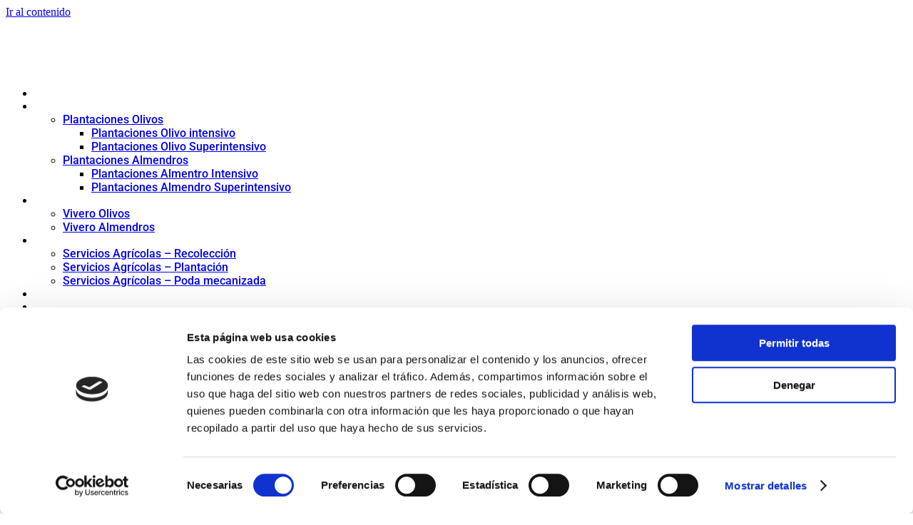

--- FILE ---
content_type: text/html; charset=UTF-8
request_url: https://agrdeprado.eco/politica-de-privacidad/
body_size: 24240
content:
<!doctype html>
<html lang="es-ES" prefix="og: https://ogp.me/ns#">
<head>
	<meta charset="UTF-8">
	<meta name="viewport" content="width=device-width, initial-scale=1">
	<link rel="profile" href="https://gmpg.org/xfn/11">
	<script type="text/javascript">
	window.dataLayer = window.dataLayer || [];

	function gtag() {
		dataLayer.push(arguments);
	}

	gtag("consent", "default", {
		ad_personalization: "denied",
		ad_storage: "denied",
		ad_user_data: "denied",
		analytics_storage: "denied",
		functionality_storage: "denied",
		personalization_storage: "denied",
		security_storage: "granted",
		wait_for_update: 500,
	});
	gtag("set", "ads_data_redaction", true);
	gtag("set", "url_passthrough", true);
</script>
<script type="text/javascript"
		id="Cookiebot"
		src="https://consent.cookiebot.com/uc.js"
		data-implementation="wp"
		data-cbid="4c2806a0-f143-4d9c-b4af-fdbc630a224e"
						data-culture="ES"
				async	></script>
<link rel="alternate" hreflang="es" href="https://agrdeprado.eco/politica-de-privacidad/" />
<link rel="alternate" hreflang="en" href="https://agrdeprado.eco/en/privacy-policy/" />
<link rel="alternate" hreflang="pt-pt" href="https://agrdeprado.eco/pt-pt/politica-de-privacidade/" />
<link rel="alternate" hreflang="x-default" href="https://agrdeprado.eco/politica-de-privacidad/" />

<!-- Optimización para motores de búsqueda de Rank Math -  https://rankmath.com/ -->
<title>Política de Privacidad - AGR De Prado</title>
<link data-rocket-prefetch href="https://www.googletagmanager.com" rel="dns-prefetch">
<link data-rocket-prefetch href="https://consent.cookiebot.com" rel="dns-prefetch">
<link data-rocket-prefetch href="https://consentcdn.cookiebot.com" rel="dns-prefetch"><link rel="preload" data-rocket-preload as="image" href="https://agrdeprado.eco/wp-content/uploads/2023/04/cabecera-olivo.jpg" fetchpriority="high">
<meta name="description" content="AGRÍCOLA CORDOBESA DE SUMINISTROS SL pone a su disposición a través de la página web agrdeprado.eco la presente política de privacidad con la finalidad de"/>
<meta name="robots" content="follow, index, max-snippet:-1, max-video-preview:-1, max-image-preview:large"/>
<link rel="canonical" href="https://agrdeprado.eco/politica-de-privacidad/" />
<meta property="og:locale" content="es_ES" />
<meta property="og:type" content="article" />
<meta property="og:title" content="Política de Privacidad - AGR De Prado" />
<meta property="og:description" content="AGRÍCOLA CORDOBESA DE SUMINISTROS SL pone a su disposición a través de la página web agrdeprado.eco la presente política de privacidad con la finalidad de" />
<meta property="og:url" content="https://agrdeprado.eco/politica-de-privacidad/" />
<meta property="og:site_name" content="Asesoramiento y Consultoría para Olivar y Almendro | AGR De Prado" />
<meta property="article:author" content="https://www.facebook.com/AGRglobalbydeprado" />
<meta property="og:updated_time" content="2023-08-07T10:09:51+02:00" />
<meta property="og:image" content="https://agrdeprado.eco/wp-content/uploads/2024/11/agr-ogimage.jpg" />
<meta property="og:image:secure_url" content="https://agrdeprado.eco/wp-content/uploads/2024/11/agr-ogimage.jpg" />
<meta property="og:image:width" content="463" />
<meta property="og:image:height" content="250" />
<meta property="og:image:alt" content="Política de Privacidad" />
<meta property="og:image:type" content="image/jpeg" />
<meta name="twitter:card" content="summary_large_image" />
<meta name="twitter:title" content="Política de Privacidad - AGR De Prado" />
<meta name="twitter:description" content="AGRÍCOLA CORDOBESA DE SUMINISTROS SL pone a su disposición a través de la página web agrdeprado.eco la presente política de privacidad con la finalidad de" />
<meta name="twitter:image" content="https://agrdeprado.eco/wp-content/uploads/2024/11/agr-ogimage.jpg" />
<meta name="twitter:label1" content="Tiempo de lectura" />
<meta name="twitter:data1" content="8 minutos" />
<script type="application/ld+json" class="rank-math-schema">{"@context":"https://schema.org","@graph":[{"@type":"BreadcrumbList","@id":"https://agrdeprado.eco/politica-de-privacidad/#breadcrumb","itemListElement":[{"@type":"ListItem","position":"1","item":{"@id":"https://agrdeprado.eco","name":"Home"}},{"@type":"ListItem","position":"2","item":{"@id":"https://agrdeprado.eco/politica-de-privacidad/","name":"Pol\u00edtica de Privacidad"}}]}]}</script>
<!-- /Plugin Rank Math WordPress SEO -->


<link rel="alternate" type="application/rss+xml" title="AGR De Prado &raquo; Feed" href="https://agrdeprado.eco/feed/" />
<link rel="alternate" type="application/rss+xml" title="AGR De Prado &raquo; Feed de los comentarios" href="https://agrdeprado.eco/comments/feed/" />
<link rel="alternate" title="oEmbed (JSON)" type="application/json+oembed" href="https://agrdeprado.eco/wp-json/oembed/1.0/embed?url=https%3A%2F%2Fagrdeprado.eco%2Fpolitica-de-privacidad%2F" />
<link rel="alternate" title="oEmbed (XML)" type="text/xml+oembed" href="https://agrdeprado.eco/wp-json/oembed/1.0/embed?url=https%3A%2F%2Fagrdeprado.eco%2Fpolitica-de-privacidad%2F&#038;format=xml" />
<style id='wp-img-auto-sizes-contain-inline-css'>
img:is([sizes=auto i],[sizes^="auto," i]){contain-intrinsic-size:3000px 1500px}
/*# sourceURL=wp-img-auto-sizes-contain-inline-css */
</style>
<style id='wp-emoji-styles-inline-css'>

	img.wp-smiley, img.emoji {
		display: inline !important;
		border: none !important;
		box-shadow: none !important;
		height: 1em !important;
		width: 1em !important;
		margin: 0 0.07em !important;
		vertical-align: -0.1em !important;
		background: none !important;
		padding: 0 !important;
	}
/*# sourceURL=wp-emoji-styles-inline-css */
</style>
<style id='joinchat-button-style-inline-css'>
.wp-block-joinchat-button{border:none!important;text-align:center}.wp-block-joinchat-button figure{display:table;margin:0 auto;padding:0}.wp-block-joinchat-button figcaption{font:normal normal 400 .6em/2em var(--wp--preset--font-family--system-font,sans-serif);margin:0;padding:0}.wp-block-joinchat-button .joinchat-button__qr{background-color:#fff;border:6px solid #25d366;border-radius:30px;box-sizing:content-box;display:block;height:200px;margin:auto;overflow:hidden;padding:10px;width:200px}.wp-block-joinchat-button .joinchat-button__qr canvas,.wp-block-joinchat-button .joinchat-button__qr img{display:block;margin:auto}.wp-block-joinchat-button .joinchat-button__link{align-items:center;background-color:#25d366;border:6px solid #25d366;border-radius:30px;display:inline-flex;flex-flow:row nowrap;justify-content:center;line-height:1.25em;margin:0 auto;text-decoration:none}.wp-block-joinchat-button .joinchat-button__link:before{background:transparent var(--joinchat-ico) no-repeat center;background-size:100%;content:"";display:block;height:1.5em;margin:-.75em .75em -.75em 0;width:1.5em}.wp-block-joinchat-button figure+.joinchat-button__link{margin-top:10px}@media (orientation:landscape)and (min-height:481px),(orientation:portrait)and (min-width:481px){.wp-block-joinchat-button.joinchat-button--qr-only figure+.joinchat-button__link{display:none}}@media (max-width:480px),(orientation:landscape)and (max-height:480px){.wp-block-joinchat-button figure{display:none}}

/*# sourceURL=https://agrdeprado.eco/wp-content/plugins/creame-whatsapp-me/gutenberg/build/style-index.css */
</style>
<style id='global-styles-inline-css'>
:root{--wp--preset--aspect-ratio--square: 1;--wp--preset--aspect-ratio--4-3: 4/3;--wp--preset--aspect-ratio--3-4: 3/4;--wp--preset--aspect-ratio--3-2: 3/2;--wp--preset--aspect-ratio--2-3: 2/3;--wp--preset--aspect-ratio--16-9: 16/9;--wp--preset--aspect-ratio--9-16: 9/16;--wp--preset--color--black: #000000;--wp--preset--color--cyan-bluish-gray: #abb8c3;--wp--preset--color--white: #ffffff;--wp--preset--color--pale-pink: #f78da7;--wp--preset--color--vivid-red: #cf2e2e;--wp--preset--color--luminous-vivid-orange: #ff6900;--wp--preset--color--luminous-vivid-amber: #fcb900;--wp--preset--color--light-green-cyan: #7bdcb5;--wp--preset--color--vivid-green-cyan: #00d084;--wp--preset--color--pale-cyan-blue: #8ed1fc;--wp--preset--color--vivid-cyan-blue: #0693e3;--wp--preset--color--vivid-purple: #9b51e0;--wp--preset--gradient--vivid-cyan-blue-to-vivid-purple: linear-gradient(135deg,rgb(6,147,227) 0%,rgb(155,81,224) 100%);--wp--preset--gradient--light-green-cyan-to-vivid-green-cyan: linear-gradient(135deg,rgb(122,220,180) 0%,rgb(0,208,130) 100%);--wp--preset--gradient--luminous-vivid-amber-to-luminous-vivid-orange: linear-gradient(135deg,rgb(252,185,0) 0%,rgb(255,105,0) 100%);--wp--preset--gradient--luminous-vivid-orange-to-vivid-red: linear-gradient(135deg,rgb(255,105,0) 0%,rgb(207,46,46) 100%);--wp--preset--gradient--very-light-gray-to-cyan-bluish-gray: linear-gradient(135deg,rgb(238,238,238) 0%,rgb(169,184,195) 100%);--wp--preset--gradient--cool-to-warm-spectrum: linear-gradient(135deg,rgb(74,234,220) 0%,rgb(151,120,209) 20%,rgb(207,42,186) 40%,rgb(238,44,130) 60%,rgb(251,105,98) 80%,rgb(254,248,76) 100%);--wp--preset--gradient--blush-light-purple: linear-gradient(135deg,rgb(255,206,236) 0%,rgb(152,150,240) 100%);--wp--preset--gradient--blush-bordeaux: linear-gradient(135deg,rgb(254,205,165) 0%,rgb(254,45,45) 50%,rgb(107,0,62) 100%);--wp--preset--gradient--luminous-dusk: linear-gradient(135deg,rgb(255,203,112) 0%,rgb(199,81,192) 50%,rgb(65,88,208) 100%);--wp--preset--gradient--pale-ocean: linear-gradient(135deg,rgb(255,245,203) 0%,rgb(182,227,212) 50%,rgb(51,167,181) 100%);--wp--preset--gradient--electric-grass: linear-gradient(135deg,rgb(202,248,128) 0%,rgb(113,206,126) 100%);--wp--preset--gradient--midnight: linear-gradient(135deg,rgb(2,3,129) 0%,rgb(40,116,252) 100%);--wp--preset--font-size--small: 13px;--wp--preset--font-size--medium: 20px;--wp--preset--font-size--large: 36px;--wp--preset--font-size--x-large: 42px;--wp--preset--spacing--20: 0.44rem;--wp--preset--spacing--30: 0.67rem;--wp--preset--spacing--40: 1rem;--wp--preset--spacing--50: 1.5rem;--wp--preset--spacing--60: 2.25rem;--wp--preset--spacing--70: 3.38rem;--wp--preset--spacing--80: 5.06rem;--wp--preset--shadow--natural: 6px 6px 9px rgba(0, 0, 0, 0.2);--wp--preset--shadow--deep: 12px 12px 50px rgba(0, 0, 0, 0.4);--wp--preset--shadow--sharp: 6px 6px 0px rgba(0, 0, 0, 0.2);--wp--preset--shadow--outlined: 6px 6px 0px -3px rgb(255, 255, 255), 6px 6px rgb(0, 0, 0);--wp--preset--shadow--crisp: 6px 6px 0px rgb(0, 0, 0);}:root { --wp--style--global--content-size: 800px;--wp--style--global--wide-size: 1200px; }:where(body) { margin: 0; }.wp-site-blocks > .alignleft { float: left; margin-right: 2em; }.wp-site-blocks > .alignright { float: right; margin-left: 2em; }.wp-site-blocks > .aligncenter { justify-content: center; margin-left: auto; margin-right: auto; }:where(.wp-site-blocks) > * { margin-block-start: 24px; margin-block-end: 0; }:where(.wp-site-blocks) > :first-child { margin-block-start: 0; }:where(.wp-site-blocks) > :last-child { margin-block-end: 0; }:root { --wp--style--block-gap: 24px; }:root :where(.is-layout-flow) > :first-child{margin-block-start: 0;}:root :where(.is-layout-flow) > :last-child{margin-block-end: 0;}:root :where(.is-layout-flow) > *{margin-block-start: 24px;margin-block-end: 0;}:root :where(.is-layout-constrained) > :first-child{margin-block-start: 0;}:root :where(.is-layout-constrained) > :last-child{margin-block-end: 0;}:root :where(.is-layout-constrained) > *{margin-block-start: 24px;margin-block-end: 0;}:root :where(.is-layout-flex){gap: 24px;}:root :where(.is-layout-grid){gap: 24px;}.is-layout-flow > .alignleft{float: left;margin-inline-start: 0;margin-inline-end: 2em;}.is-layout-flow > .alignright{float: right;margin-inline-start: 2em;margin-inline-end: 0;}.is-layout-flow > .aligncenter{margin-left: auto !important;margin-right: auto !important;}.is-layout-constrained > .alignleft{float: left;margin-inline-start: 0;margin-inline-end: 2em;}.is-layout-constrained > .alignright{float: right;margin-inline-start: 2em;margin-inline-end: 0;}.is-layout-constrained > .aligncenter{margin-left: auto !important;margin-right: auto !important;}.is-layout-constrained > :where(:not(.alignleft):not(.alignright):not(.alignfull)){max-width: var(--wp--style--global--content-size);margin-left: auto !important;margin-right: auto !important;}.is-layout-constrained > .alignwide{max-width: var(--wp--style--global--wide-size);}body .is-layout-flex{display: flex;}.is-layout-flex{flex-wrap: wrap;align-items: center;}.is-layout-flex > :is(*, div){margin: 0;}body .is-layout-grid{display: grid;}.is-layout-grid > :is(*, div){margin: 0;}body{padding-top: 0px;padding-right: 0px;padding-bottom: 0px;padding-left: 0px;}a:where(:not(.wp-element-button)){text-decoration: underline;}:root :where(.wp-element-button, .wp-block-button__link){background-color: #32373c;border-width: 0;color: #fff;font-family: inherit;font-size: inherit;font-style: inherit;font-weight: inherit;letter-spacing: inherit;line-height: inherit;padding-top: calc(0.667em + 2px);padding-right: calc(1.333em + 2px);padding-bottom: calc(0.667em + 2px);padding-left: calc(1.333em + 2px);text-decoration: none;text-transform: inherit;}.has-black-color{color: var(--wp--preset--color--black) !important;}.has-cyan-bluish-gray-color{color: var(--wp--preset--color--cyan-bluish-gray) !important;}.has-white-color{color: var(--wp--preset--color--white) !important;}.has-pale-pink-color{color: var(--wp--preset--color--pale-pink) !important;}.has-vivid-red-color{color: var(--wp--preset--color--vivid-red) !important;}.has-luminous-vivid-orange-color{color: var(--wp--preset--color--luminous-vivid-orange) !important;}.has-luminous-vivid-amber-color{color: var(--wp--preset--color--luminous-vivid-amber) !important;}.has-light-green-cyan-color{color: var(--wp--preset--color--light-green-cyan) !important;}.has-vivid-green-cyan-color{color: var(--wp--preset--color--vivid-green-cyan) !important;}.has-pale-cyan-blue-color{color: var(--wp--preset--color--pale-cyan-blue) !important;}.has-vivid-cyan-blue-color{color: var(--wp--preset--color--vivid-cyan-blue) !important;}.has-vivid-purple-color{color: var(--wp--preset--color--vivid-purple) !important;}.has-black-background-color{background-color: var(--wp--preset--color--black) !important;}.has-cyan-bluish-gray-background-color{background-color: var(--wp--preset--color--cyan-bluish-gray) !important;}.has-white-background-color{background-color: var(--wp--preset--color--white) !important;}.has-pale-pink-background-color{background-color: var(--wp--preset--color--pale-pink) !important;}.has-vivid-red-background-color{background-color: var(--wp--preset--color--vivid-red) !important;}.has-luminous-vivid-orange-background-color{background-color: var(--wp--preset--color--luminous-vivid-orange) !important;}.has-luminous-vivid-amber-background-color{background-color: var(--wp--preset--color--luminous-vivid-amber) !important;}.has-light-green-cyan-background-color{background-color: var(--wp--preset--color--light-green-cyan) !important;}.has-vivid-green-cyan-background-color{background-color: var(--wp--preset--color--vivid-green-cyan) !important;}.has-pale-cyan-blue-background-color{background-color: var(--wp--preset--color--pale-cyan-blue) !important;}.has-vivid-cyan-blue-background-color{background-color: var(--wp--preset--color--vivid-cyan-blue) !important;}.has-vivid-purple-background-color{background-color: var(--wp--preset--color--vivid-purple) !important;}.has-black-border-color{border-color: var(--wp--preset--color--black) !important;}.has-cyan-bluish-gray-border-color{border-color: var(--wp--preset--color--cyan-bluish-gray) !important;}.has-white-border-color{border-color: var(--wp--preset--color--white) !important;}.has-pale-pink-border-color{border-color: var(--wp--preset--color--pale-pink) !important;}.has-vivid-red-border-color{border-color: var(--wp--preset--color--vivid-red) !important;}.has-luminous-vivid-orange-border-color{border-color: var(--wp--preset--color--luminous-vivid-orange) !important;}.has-luminous-vivid-amber-border-color{border-color: var(--wp--preset--color--luminous-vivid-amber) !important;}.has-light-green-cyan-border-color{border-color: var(--wp--preset--color--light-green-cyan) !important;}.has-vivid-green-cyan-border-color{border-color: var(--wp--preset--color--vivid-green-cyan) !important;}.has-pale-cyan-blue-border-color{border-color: var(--wp--preset--color--pale-cyan-blue) !important;}.has-vivid-cyan-blue-border-color{border-color: var(--wp--preset--color--vivid-cyan-blue) !important;}.has-vivid-purple-border-color{border-color: var(--wp--preset--color--vivid-purple) !important;}.has-vivid-cyan-blue-to-vivid-purple-gradient-background{background: var(--wp--preset--gradient--vivid-cyan-blue-to-vivid-purple) !important;}.has-light-green-cyan-to-vivid-green-cyan-gradient-background{background: var(--wp--preset--gradient--light-green-cyan-to-vivid-green-cyan) !important;}.has-luminous-vivid-amber-to-luminous-vivid-orange-gradient-background{background: var(--wp--preset--gradient--luminous-vivid-amber-to-luminous-vivid-orange) !important;}.has-luminous-vivid-orange-to-vivid-red-gradient-background{background: var(--wp--preset--gradient--luminous-vivid-orange-to-vivid-red) !important;}.has-very-light-gray-to-cyan-bluish-gray-gradient-background{background: var(--wp--preset--gradient--very-light-gray-to-cyan-bluish-gray) !important;}.has-cool-to-warm-spectrum-gradient-background{background: var(--wp--preset--gradient--cool-to-warm-spectrum) !important;}.has-blush-light-purple-gradient-background{background: var(--wp--preset--gradient--blush-light-purple) !important;}.has-blush-bordeaux-gradient-background{background: var(--wp--preset--gradient--blush-bordeaux) !important;}.has-luminous-dusk-gradient-background{background: var(--wp--preset--gradient--luminous-dusk) !important;}.has-pale-ocean-gradient-background{background: var(--wp--preset--gradient--pale-ocean) !important;}.has-electric-grass-gradient-background{background: var(--wp--preset--gradient--electric-grass) !important;}.has-midnight-gradient-background{background: var(--wp--preset--gradient--midnight) !important;}.has-small-font-size{font-size: var(--wp--preset--font-size--small) !important;}.has-medium-font-size{font-size: var(--wp--preset--font-size--medium) !important;}.has-large-font-size{font-size: var(--wp--preset--font-size--large) !important;}.has-x-large-font-size{font-size: var(--wp--preset--font-size--x-large) !important;}
:root :where(.wp-block-pullquote){font-size: 1.5em;line-height: 1.6;}
/*# sourceURL=global-styles-inline-css */
</style>
<link rel='stylesheet' id='wpml-legacy-horizontal-list-0-css' href='https://agrdeprado.eco/wp-content/plugins/sitepress-multilingual-cms/templates/language-switchers/legacy-list-horizontal/style.min.css?ver=1' media='all' />
<link rel='stylesheet' id='wpml-menu-item-0-css' href='https://agrdeprado.eco/wp-content/plugins/sitepress-multilingual-cms/templates/language-switchers/menu-item/style.min.css?ver=1' media='all' />
<link rel='stylesheet' id='hello-elementor-css' href='https://agrdeprado.eco/wp-content/themes/hello-elementor/assets/css/reset.css?ver=3.4.5' media='all' />
<link rel='stylesheet' id='hello-elementor-theme-style-css' href='https://agrdeprado.eco/wp-content/themes/hello-elementor/assets/css/theme.css?ver=3.4.5' media='all' />
<link rel='stylesheet' id='hello-elementor-header-footer-css' href='https://agrdeprado.eco/wp-content/themes/hello-elementor/assets/css/header-footer.css?ver=3.4.5' media='all' />
<link rel='stylesheet' id='elementor-frontend-css' href='https://agrdeprado.eco/wp-content/plugins/elementor/assets/css/frontend.min.css?ver=3.34.0' media='all' />
<link rel='stylesheet' id='elementor-post-5-css' href='https://agrdeprado.eco/wp-content/uploads/elementor/css/post-5.css?ver=1767352442' media='all' />
<link rel='stylesheet' id='widget-image-css' href='https://agrdeprado.eco/wp-content/plugins/elementor/assets/css/widget-image.min.css?ver=3.34.0' media='all' />
<link rel='stylesheet' id='widget-nav-menu-css' href='https://agrdeprado.eco/wp-content/plugins/elementor-pro/assets/css/widget-nav-menu.min.css?ver=3.32.2' media='all' />
<link rel='stylesheet' id='widget-icon-list-css' href='https://agrdeprado.eco/wp-content/plugins/elementor/assets/css/widget-icon-list.min.css?ver=3.34.0' media='all' />
<link rel='stylesheet' id='e-sticky-css' href='https://agrdeprado.eco/wp-content/plugins/elementor-pro/assets/css/modules/sticky.min.css?ver=3.32.2' media='all' />
<link rel='stylesheet' id='widget-social-icons-css' href='https://agrdeprado.eco/wp-content/plugins/elementor/assets/css/widget-social-icons.min.css?ver=3.34.0' media='all' />
<link rel='stylesheet' id='e-apple-webkit-css' href='https://agrdeprado.eco/wp-content/plugins/elementor/assets/css/conditionals/apple-webkit.min.css?ver=3.34.0' media='all' />
<link rel='stylesheet' id='elementor-icons-css' href='https://agrdeprado.eco/wp-content/plugins/elementor/assets/lib/eicons/css/elementor-icons.min.css?ver=5.45.0' media='all' />
<link rel='stylesheet' id='widget-spacer-css' href='https://agrdeprado.eco/wp-content/plugins/elementor/assets/css/widget-spacer.min.css?ver=3.34.0' media='all' />
<link rel='stylesheet' id='elementor-post-1060-css' href='https://agrdeprado.eco/wp-content/cache/background-css/1/agrdeprado.eco/wp-content/uploads/elementor/css/post-1060.css?ver=1767353053&wpr_t=1769518411' media='all' />
<link rel='stylesheet' id='elementor-post-115-css' href='https://agrdeprado.eco/wp-content/uploads/elementor/css/post-115.css?ver=1767352442' media='all' />
<link rel='stylesheet' id='elementor-post-170-css' href='https://agrdeprado.eco/wp-content/uploads/elementor/css/post-170.css?ver=1767352443' media='all' />
<link rel='stylesheet' id='elementor-gf-local-roboto-css' href='https://agrdeprado.eco/wp-content/uploads/elementor/google-fonts/css/roboto.css?ver=1747306064' media='all' />
<link rel='stylesheet' id='elementor-gf-local-robotoslab-css' href='https://agrdeprado.eco/wp-content/uploads/elementor/google-fonts/css/robotoslab.css?ver=1747306102' media='all' />
<link rel='stylesheet' id='elementor-gf-local-montserrat-css' href='https://agrdeprado.eco/wp-content/uploads/elementor/google-fonts/css/montserrat.css?ver=1747306212' media='all' />
<link rel='stylesheet' id='elementor-icons-shared-0-css' href='https://agrdeprado.eco/wp-content/plugins/elementor/assets/lib/font-awesome/css/fontawesome.min.css?ver=5.15.3' media='all' />
<link rel='stylesheet' id='elementor-icons-fa-solid-css' href='https://agrdeprado.eco/wp-content/plugins/elementor/assets/lib/font-awesome/css/solid.min.css?ver=5.15.3' media='all' />
<link rel='stylesheet' id='elementor-icons-fa-brands-css' href='https://agrdeprado.eco/wp-content/plugins/elementor/assets/lib/font-awesome/css/brands.min.css?ver=5.15.3' media='all' />
<style id='joinchat-head-inline-css'>
.joinchat{--ch:142;--cs:70%;--cl:49%;--bw:1}:root{--joinchat-ico:url("data:image/svg+xml;charset=utf-8,%3Csvg xmlns='http://www.w3.org/2000/svg' viewBox='0 0 24 24'%3E%3Cpath fill='%23fff' d='M3.516 3.516c4.686-4.686 12.284-4.686 16.97 0s4.686 12.283 0 16.97a12 12 0 0 1-13.754 2.299l-5.814.735a.392.392 0 0 1-.438-.44l.748-5.788A12 12 0 0 1 3.517 3.517zm3.61 17.043.3.158a9.85 9.85 0 0 0 11.534-1.758c3.843-3.843 3.843-10.074 0-13.918s-10.075-3.843-13.918 0a9.85 9.85 0 0 0-1.747 11.554l.16.303-.51 3.942a.196.196 0 0 0 .219.22zm6.534-7.003-.933 1.164a9.84 9.84 0 0 1-3.497-3.495l1.166-.933a.79.79 0 0 0 .23-.94L9.561 6.96a.79.79 0 0 0-.924-.445l-2.023.524a.797.797 0 0 0-.588.88 11.754 11.754 0 0 0 10.005 10.005.797.797 0 0 0 .88-.587l.525-2.023a.79.79 0 0 0-.445-.923L14.6 13.327a.79.79 0 0 0-.94.23z'/%3E%3C/svg%3E")}.joinchat{--sep:20px;--bottom:var(--sep);--s:60px;--h:calc(var(--s)/2);display:block;transform:scale3d(1,1,1);position:fixed;z-index:9000;right:var(--sep);bottom:var(--bottom)}.joinchat *{box-sizing:border-box}.joinchat__qr,.joinchat__chatbox{display:none}.joinchat__tooltip{opacity:0}.joinchat__button{position:absolute;z-index:2;bottom:8px;right:8px;height:var(--s);width:var(--s);background:#25d366 var(--joinchat-ico,none)center / 60% no-repeat;color:inherit;border-radius:50%;box-shadow:1px 6px 24px 0 rgba(7,94,84,0.24)}.joinchat--left{right:auto;left:var(--sep)}.joinchat--left .joinchat__button{right:auto;left:8px}.joinchat__button__ico{position:absolute;inset:0;display:flex;border-radius:50%;overflow:hidden;color:hsl(0deg 0% clamp(0%,var(--bw)*1000%,100%) / clamp(70%,var(--bw)*1000%,100%)) !important}.joinchat__button__ico svg{width:var(--ico-size,100%);height:var(--ico-size,100%);margin:calc((100% - var(--ico-size,100%))/2)}.joinchat__button:has(.joinchat__button__ico){background:hsl(var(--ch)var(--cs)var(--cl));box-shadow:1px 6px 24px 0 hsl(var(--ch)var(--cs)calc(var(--cl) - 10%) / 24%)}.joinchat__button:has(.joinchat__button__ico):hover,.joinchat__button:has(.joinchat__button__ico):active{background:hsl(var(--ch)var(--cs)calc(var(--cl) + 20%))}.joinchat__button__image{position:absolute;inset:1px;border-radius:50%;overflow:hidden;opacity:0}.joinchat__button__image img,.joinchat__button__image video{display:block;width:100%;height:100%;object-fit:cover;object-position:center}.joinchat--img .joinchat__button__image{opacity:1;animation:none}@media(orientation:portrait)and(width>=481px),(orientation:landscape)and(height>=481px){.joinchat--mobile{display:none !important}}@media(width <=480px),(orientation:landscape)and(height <=480px){.joinchat{--sep:6px}}
/*# sourceURL=joinchat-head-inline-css */
</style>
<script id="wpml-cookie-js-extra">
var wpml_cookies = {"wp-wpml_current_language":{"value":"es","expires":1,"path":"/"}};
var wpml_cookies = {"wp-wpml_current_language":{"value":"es","expires":1,"path":"/"}};
//# sourceURL=wpml-cookie-js-extra
</script>
<script src="https://agrdeprado.eco/wp-content/plugins/sitepress-multilingual-cms/res/js/cookies/language-cookie.js?ver=486900" id="wpml-cookie-js" defer data-wp-strategy="defer"></script>
<script src="https://agrdeprado.eco/wp-includes/js/jquery/jquery.min.js?ver=3.7.1" id="jquery-core-js"></script>
<script src="https://agrdeprado.eco/wp-includes/js/jquery/jquery-migrate.min.js?ver=3.4.1" id="jquery-migrate-js"></script>
<link rel="https://api.w.org/" href="https://agrdeprado.eco/wp-json/" /><link rel="alternate" title="JSON" type="application/json" href="https://agrdeprado.eco/wp-json/wp/v2/pages/1060" /><link rel="EditURI" type="application/rsd+xml" title="RSD" href="https://agrdeprado.eco/xmlrpc.php?rsd" />
<meta name="generator" content="WordPress 6.9" />
<link rel='shortlink' href='https://agrdeprado.eco/?p=1060' />
<meta name="generator" content="WPML ver:4.8.6 stt:1,41,2;" />
 <!-- Google Tag Manager -->
<script>(function(w,d,s,l,i){w[l]=w[l]||[];w[l].push({'gtm.start':
new Date().getTime(),event:'gtm.js'});var f=d.getElementsByTagName(s)[0],
j=d.createElement(s),dl=l!='dataLayer'?'&l='+l:'';j.async=true;j.src=
'https://www.googletagmanager.com/gtm.js?id='+i+dl;f.parentNode.insertBefore(j,f);
})(window,document,'script','dataLayer','GTM-NZFR4KH4');</script>
<!-- End Google Tag Manager -->
<meta name="google-site-verification" content="dFjRkOtRtZ7Ew8fYotlZzO_GilSFn_Z8AusfJwelCl8" /><meta name="generator" content="Elementor 3.34.0; features: additional_custom_breakpoints; settings: css_print_method-external, google_font-enabled, font_display-swap">

<meta name="ahrefs-site-verification" content="615eabec0c70a9550887b716bcc269b0cc9a6e72d99688c57ba9caf27954b25a">
			<style>
				.e-con.e-parent:nth-of-type(n+4):not(.e-lazyloaded):not(.e-no-lazyload),
				.e-con.e-parent:nth-of-type(n+4):not(.e-lazyloaded):not(.e-no-lazyload) * {
					background-image: none !important;
				}
				@media screen and (max-height: 1024px) {
					.e-con.e-parent:nth-of-type(n+3):not(.e-lazyloaded):not(.e-no-lazyload),
					.e-con.e-parent:nth-of-type(n+3):not(.e-lazyloaded):not(.e-no-lazyload) * {
						background-image: none !important;
					}
				}
				@media screen and (max-height: 640px) {
					.e-con.e-parent:nth-of-type(n+2):not(.e-lazyloaded):not(.e-no-lazyload),
					.e-con.e-parent:nth-of-type(n+2):not(.e-lazyloaded):not(.e-no-lazyload) * {
						background-image: none !important;
					}
				}
			</style>
			<link rel="icon" href="https://agrdeprado.eco/wp-content/uploads/2023/04/favicon.png" sizes="32x32" />
<link rel="icon" href="https://agrdeprado.eco/wp-content/uploads/2023/04/favicon.png" sizes="192x192" />
<link rel="apple-touch-icon" href="https://agrdeprado.eco/wp-content/uploads/2023/04/favicon.png" />
<meta name="msapplication-TileImage" content="https://agrdeprado.eco/wp-content/uploads/2023/04/favicon.png" />
<noscript><style id="rocket-lazyload-nojs-css">.rll-youtube-player, [data-lazy-src]{display:none !important;}</style></noscript><style id="wpr-lazyload-bg-container"></style><style id="wpr-lazyload-bg-exclusion">.elementor-1060 .elementor-element.elementor-element-81d7473:not(.elementor-motion-effects-element-type-background), .elementor-1060 .elementor-element.elementor-element-81d7473 > .elementor-motion-effects-container > .elementor-motion-effects-layer{--wpr-bg-78ea1735-f44a-4994-9a05-19b2b4361d35: url('https://agrdeprado.eco/wp-content/uploads/2023/04/cabecera-olivo.jpg');}</style>
<noscript>
<style id="wpr-lazyload-bg-nostyle">.elementor-1095 .elementor-element.elementor-element-444ba14:not(.elementor-motion-effects-element-type-background), .elementor-1095 .elementor-element.elementor-element-444ba14 > .elementor-motion-effects-container > .elementor-motion-effects-layer{--wpr-bg-3cf3a7b4-5c2f-44eb-8fea-b088e3cef93b: url('https://agrdeprado.eco/wp-content/uploads/2023/05/blog06g.jpg');}.elementor-1117 .elementor-element.elementor-element-6ae1a62e:not(.elementor-motion-effects-element-type-background) > .elementor-widget-wrap, .elementor-1117 .elementor-element.elementor-element-6ae1a62e > .elementor-widget-wrap > .elementor-motion-effects-container > .elementor-motion-effects-layer{--wpr-bg-5c33656f-c9c9-42d3-98a6-f6ad553efdc2: url('https://agrdeprado.eco/wp-content/uploads/2023/04/inicio01b.jpg');}</style>
</noscript>
<script type="application/javascript">const rocket_pairs = [{"selector":".elementor-1095 .elementor-element.elementor-element-444ba14:not(.elementor-motion-effects-element-type-background), .elementor-1095 .elementor-element.elementor-element-444ba14 > .elementor-motion-effects-container > .elementor-motion-effects-layer","style":".elementor-1095 .elementor-element.elementor-element-444ba14:not(.elementor-motion-effects-element-type-background), .elementor-1095 .elementor-element.elementor-element-444ba14 > .elementor-motion-effects-container > .elementor-motion-effects-layer{--wpr-bg-3cf3a7b4-5c2f-44eb-8fea-b088e3cef93b: url('https:\/\/agrdeprado.eco\/wp-content\/uploads\/2023\/05\/blog06g.jpg');}","hash":"3cf3a7b4-5c2f-44eb-8fea-b088e3cef93b","url":"https:\/\/agrdeprado.eco\/wp-content\/uploads\/2023\/05\/blog06g.jpg"},{"selector":".elementor-1117 .elementor-element.elementor-element-6ae1a62e:not(.elementor-motion-effects-element-type-background) > .elementor-widget-wrap, .elementor-1117 .elementor-element.elementor-element-6ae1a62e > .elementor-widget-wrap > .elementor-motion-effects-container > .elementor-motion-effects-layer","style":".elementor-1117 .elementor-element.elementor-element-6ae1a62e:not(.elementor-motion-effects-element-type-background) > .elementor-widget-wrap, .elementor-1117 .elementor-element.elementor-element-6ae1a62e > .elementor-widget-wrap > .elementor-motion-effects-container > .elementor-motion-effects-layer{--wpr-bg-5c33656f-c9c9-42d3-98a6-f6ad553efdc2: url('https:\/\/agrdeprado.eco\/wp-content\/uploads\/2023\/04\/inicio01b.jpg');}","hash":"5c33656f-c9c9-42d3-98a6-f6ad553efdc2","url":"https:\/\/agrdeprado.eco\/wp-content\/uploads\/2023\/04\/inicio01b.jpg"}]; const rocket_excluded_pairs = [{"selector":".elementor-1060 .elementor-element.elementor-element-81d7473:not(.elementor-motion-effects-element-type-background), .elementor-1060 .elementor-element.elementor-element-81d7473 > .elementor-motion-effects-container > .elementor-motion-effects-layer","style":".elementor-1060 .elementor-element.elementor-element-81d7473:not(.elementor-motion-effects-element-type-background), .elementor-1060 .elementor-element.elementor-element-81d7473 > .elementor-motion-effects-container > .elementor-motion-effects-layer{--wpr-bg-78ea1735-f44a-4994-9a05-19b2b4361d35: url('https:\/\/agrdeprado.eco\/wp-content\/uploads\/2023\/04\/cabecera-olivo.jpg');}","hash":"78ea1735-f44a-4994-9a05-19b2b4361d35","url":"https:\/\/agrdeprado.eco\/wp-content\/uploads\/2023\/04\/cabecera-olivo.jpg"}];</script><meta name="generator" content="WP Rocket 3.20.2" data-wpr-features="wpr_lazyload_css_bg_img wpr_lazyload_images wpr_lazyload_iframes wpr_preconnect_external_domains wpr_oci wpr_image_dimensions wpr_preload_links wpr_desktop" /></head>
<body class="privacy-policy wp-singular page-template-default page page-id-1060 wp-custom-logo wp-embed-responsive wp-theme-hello-elementor hello-elementor-default elementor-default elementor-kit-5 elementor-page elementor-page-1060">


<a class="skip-link screen-reader-text" href="#content">Ir al contenido</a>

		<header  data-elementor-type="header" data-elementor-id="115" class="elementor elementor-115 elementor-location-header" data-elementor-post-type="elementor_library">
					<header class="elementor-section elementor-top-section elementor-element elementor-element-528e8de9 elementor-section-height-min-height elementor-section-items-stretch elementor-section-full_width elementor-section-content-middle elementor-section-height-default" data-id="528e8de9" data-element_type="section" data-settings="{&quot;sticky&quot;:&quot;top&quot;,&quot;sticky_effects_offset&quot;:120,&quot;sticky_on&quot;:[&quot;desktop&quot;,&quot;tablet&quot;,&quot;mobile&quot;],&quot;sticky_offset&quot;:0,&quot;sticky_anchor_link_offset&quot;:0}">
						<div  class="elementor-container elementor-column-gap-default">
					<div class="elementor-column elementor-col-16 elementor-top-column elementor-element elementor-element-3b6e28bf" data-id="3b6e28bf" data-element_type="column">
			<div class="elementor-widget-wrap elementor-element-populated">
						<div class="elementor-element elementor-element-1ddddffb elementor-widget elementor-widget-theme-site-logo elementor-widget-image" data-id="1ddddffb" data-element_type="widget" data-widget_type="theme-site-logo.default">
				<div class="elementor-widget-container">
											<a href="https://agrdeprado.eco">
			<img width="148" height="76" src="https://agrdeprado.eco/wp-content/uploads/2024/04/AGR-logo.png" class="attachment-full size-full wp-image-2870" alt="" />				</a>
											</div>
				</div>
					</div>
		</div>
				<div class="elementor-column elementor-col-66 elementor-top-column elementor-element elementor-element-28bdc71a" data-id="28bdc71a" data-element_type="column">
			<div class="elementor-widget-wrap elementor-element-populated">
						<div class="elementor-element elementor-element-265c5069 elementor-nav-menu__align-end menu1 elementor-widget-mobile__width-auto elementor-nav-menu--stretch elementor-nav-menu--dropdown-tablet elementor-nav-menu__text-align-aside elementor-nav-menu--toggle elementor-nav-menu--burger elementor-widget elementor-widget-nav-menu" data-id="265c5069" data-element_type="widget" data-settings="{&quot;full_width&quot;:&quot;stretch&quot;,&quot;layout&quot;:&quot;horizontal&quot;,&quot;submenu_icon&quot;:{&quot;value&quot;:&quot;&lt;i class=\&quot;fas fa-caret-down\&quot; aria-hidden=\&quot;true\&quot;&gt;&lt;\/i&gt;&quot;,&quot;library&quot;:&quot;fa-solid&quot;},&quot;toggle&quot;:&quot;burger&quot;}" data-widget_type="nav-menu.default">
				<div class="elementor-widget-container">
								<nav aria-label="Menú" class="elementor-nav-menu--main elementor-nav-menu__container elementor-nav-menu--layout-horizontal e--pointer-none">
				<ul id="menu-1-265c5069" class="elementor-nav-menu"><li class="menu-item menu-item-type-post_type menu-item-object-page menu-item-333"><a href="https://agrdeprado.eco/quienes-somos/" class="elementor-item">AGR</a></li>
<li class="menu-item menu-item-type-custom menu-item-object-custom menu-item-has-children menu-item-2484"><a href="#" class="elementor-item elementor-item-anchor">PLANTACIONES</a>
<ul class="sub-menu elementor-nav-menu--dropdown">
	<li class="menu-item menu-item-type-post_type menu-item-object-page menu-item-has-children menu-item-2481"><a href="https://agrdeprado.eco/plantaciones-olivo/" class="elementor-sub-item">Plantaciones Olivos</a>
	<ul class="sub-menu elementor-nav-menu--dropdown">
		<li class="menu-item menu-item-type-post_type menu-item-object-page menu-item-2483"><a href="https://agrdeprado.eco/plantaciones-olivo-intensivo/" class="elementor-sub-item">Plantaciones Olivo intensivo</a></li>
		<li class="menu-item menu-item-type-post_type menu-item-object-page menu-item-2482"><a href="https://agrdeprado.eco/plantaciones-olivo-en-seto/" class="elementor-sub-item">Plantaciones Olivo Superintensivo</a></li>
	</ul>
</li>
	<li class="menu-item menu-item-type-post_type menu-item-object-page menu-item-has-children menu-item-2480"><a href="https://agrdeprado.eco/plantaciones-almendro/" class="elementor-sub-item">Plantaciones Almendros</a>
	<ul class="sub-menu elementor-nav-menu--dropdown">
		<li class="menu-item menu-item-type-post_type menu-item-object-page menu-item-2479"><a href="https://agrdeprado.eco/plantaciones-almendro-intensivo/" class="elementor-sub-item">Plantaciones Almentro Intensivo</a></li>
		<li class="menu-item menu-item-type-post_type menu-item-object-page menu-item-2478"><a href="https://agrdeprado.eco/plantaciones-almendro-en-seto/" class="elementor-sub-item">Plantaciones Almendro Superintensivo</a></li>
	</ul>
</li>
</ul>
</li>
<li class="menu-item menu-item-type-custom menu-item-object-custom menu-item-has-children menu-item-2525"><a href="#" class="elementor-item elementor-item-anchor">VIVERO</a>
<ul class="sub-menu elementor-nav-menu--dropdown">
	<li class="menu-item menu-item-type-post_type menu-item-object-page menu-item-2523"><a href="https://agrdeprado.eco/viveros-olivar/" class="elementor-sub-item">Vivero Olivos</a></li>
	<li class="menu-item menu-item-type-post_type menu-item-object-page menu-item-2524"><a href="https://agrdeprado.eco/viveros-almendro/" class="elementor-sub-item">Vivero Almendros</a></li>
</ul>
</li>
<li class="menu-item menu-item-type-post_type menu-item-object-page menu-item-has-children menu-item-813"><a href="https://agrdeprado.eco/servicios-agricolas-recoleccion/" class="elementor-item">SERVICIOS AGRÍCOLAS</a>
<ul class="sub-menu elementor-nav-menu--dropdown">
	<li class="menu-item menu-item-type-post_type menu-item-object-page menu-item-2979"><a href="https://agrdeprado.eco/servicios-agricolas-recoleccion/" class="elementor-sub-item">Servicios Agrícolas – Recolección</a></li>
	<li class="menu-item menu-item-type-post_type menu-item-object-page menu-item-2978"><a href="https://agrdeprado.eco/servicios-agricolas-plantacion/" class="elementor-sub-item">Servicios Agrícolas – Plantación</a></li>
	<li class="menu-item menu-item-type-post_type menu-item-object-page menu-item-2977"><a href="https://agrdeprado.eco/servicios-agricolas-poda-mecanizada/" class="elementor-sub-item">Servicios Agrícolas – Poda mecanizada</a></li>
</ul>
</li>
<li class="menu-item menu-item-type-post_type menu-item-object-page menu-item-1026"><a href="https://agrdeprado.eco/fitosanitarios/" class="elementor-item">FITOSANITARIOS</a></li>
<li class="menu-item menu-item-type-post_type menu-item-object-page menu-item-1025"><a href="https://agrdeprado.eco/asesoramiento/" class="elementor-item">ASESORAMIENTO</a></li>
<li class="menu-item menu-item-type-post_type menu-item-object-page menu-item-1024"><a href="https://agrdeprado.eco/blog/" class="elementor-item">BLOG</a></li>
<li class="menu-item menu-item-type-post_type menu-item-object-page menu-item-1023"><a href="https://agrdeprado.eco/contacto/" class="elementor-item">CONTACTO</a></li>
<li class="menu-item wpml-ls-slot-4 wpml-ls-item wpml-ls-item-es wpml-ls-current-language wpml-ls-menu-item wpml-ls-first-item menu-item-type-wpml_ls_menu_item menu-item-object-wpml_ls_menu_item menu-item-wpml-ls-4-es"><a rel="privacy-policy" href="https://agrdeprado.eco/politica-de-privacidad/" role="menuitem" class="elementor-item"><img width="18" height="12"
            class="wpml-ls-flag"
            src="https://agrdeprado.eco/wp-content/plugins/sitepress-multilingual-cms/res/flags/es.svg"
            alt="ES"
            
            
    /></a></li>
<li class="menu-item wpml-ls-slot-4 wpml-ls-item wpml-ls-item-en wpml-ls-menu-item menu-item-type-wpml_ls_menu_item menu-item-object-wpml_ls_menu_item menu-item-wpml-ls-4-en"><a href="https://agrdeprado.eco/en/privacy-policy/" title="Cambiar a EN" aria-label="Cambiar a EN" role="menuitem" class="elementor-item"><img width="18" height="12"
            class="wpml-ls-flag"
            src="https://agrdeprado.eco/wp-content/plugins/sitepress-multilingual-cms/res/flags/en.svg"
            alt="EN"
            
            
    /></a></li>
<li class="menu-item wpml-ls-slot-4 wpml-ls-item wpml-ls-item-pt-pt wpml-ls-menu-item wpml-ls-last-item menu-item-type-wpml_ls_menu_item menu-item-object-wpml_ls_menu_item menu-item-wpml-ls-4-pt-pt"><a href="https://agrdeprado.eco/pt-pt/politica-de-privacidade/" title="Cambiar a PT" aria-label="Cambiar a PT" role="menuitem" class="elementor-item"><img width="18" height="12"
            class="wpml-ls-flag"
            src="https://agrdeprado.eco/wp-content/plugins/sitepress-multilingual-cms/res/flags/pt-pt.svg"
            alt="PT"
            
            
    /></a></li>
</ul>			</nav>
					<div class="elementor-menu-toggle" role="button" tabindex="0" aria-label="Alternar menú" aria-expanded="false">
			<i aria-hidden="true" role="presentation" class="elementor-menu-toggle__icon--open eicon-menu-bar"></i><i aria-hidden="true" role="presentation" class="elementor-menu-toggle__icon--close eicon-close"></i>		</div>
					<nav class="elementor-nav-menu--dropdown elementor-nav-menu__container" aria-hidden="true">
				<ul id="menu-2-265c5069" class="elementor-nav-menu"><li class="menu-item menu-item-type-post_type menu-item-object-page menu-item-333"><a href="https://agrdeprado.eco/quienes-somos/" class="elementor-item" tabindex="-1">AGR</a></li>
<li class="menu-item menu-item-type-custom menu-item-object-custom menu-item-has-children menu-item-2484"><a href="#" class="elementor-item elementor-item-anchor" tabindex="-1">PLANTACIONES</a>
<ul class="sub-menu elementor-nav-menu--dropdown">
	<li class="menu-item menu-item-type-post_type menu-item-object-page menu-item-has-children menu-item-2481"><a href="https://agrdeprado.eco/plantaciones-olivo/" class="elementor-sub-item" tabindex="-1">Plantaciones Olivos</a>
	<ul class="sub-menu elementor-nav-menu--dropdown">
		<li class="menu-item menu-item-type-post_type menu-item-object-page menu-item-2483"><a href="https://agrdeprado.eco/plantaciones-olivo-intensivo/" class="elementor-sub-item" tabindex="-1">Plantaciones Olivo intensivo</a></li>
		<li class="menu-item menu-item-type-post_type menu-item-object-page menu-item-2482"><a href="https://agrdeprado.eco/plantaciones-olivo-en-seto/" class="elementor-sub-item" tabindex="-1">Plantaciones Olivo Superintensivo</a></li>
	</ul>
</li>
	<li class="menu-item menu-item-type-post_type menu-item-object-page menu-item-has-children menu-item-2480"><a href="https://agrdeprado.eco/plantaciones-almendro/" class="elementor-sub-item" tabindex="-1">Plantaciones Almendros</a>
	<ul class="sub-menu elementor-nav-menu--dropdown">
		<li class="menu-item menu-item-type-post_type menu-item-object-page menu-item-2479"><a href="https://agrdeprado.eco/plantaciones-almendro-intensivo/" class="elementor-sub-item" tabindex="-1">Plantaciones Almentro Intensivo</a></li>
		<li class="menu-item menu-item-type-post_type menu-item-object-page menu-item-2478"><a href="https://agrdeprado.eco/plantaciones-almendro-en-seto/" class="elementor-sub-item" tabindex="-1">Plantaciones Almendro Superintensivo</a></li>
	</ul>
</li>
</ul>
</li>
<li class="menu-item menu-item-type-custom menu-item-object-custom menu-item-has-children menu-item-2525"><a href="#" class="elementor-item elementor-item-anchor" tabindex="-1">VIVERO</a>
<ul class="sub-menu elementor-nav-menu--dropdown">
	<li class="menu-item menu-item-type-post_type menu-item-object-page menu-item-2523"><a href="https://agrdeprado.eco/viveros-olivar/" class="elementor-sub-item" tabindex="-1">Vivero Olivos</a></li>
	<li class="menu-item menu-item-type-post_type menu-item-object-page menu-item-2524"><a href="https://agrdeprado.eco/viveros-almendro/" class="elementor-sub-item" tabindex="-1">Vivero Almendros</a></li>
</ul>
</li>
<li class="menu-item menu-item-type-post_type menu-item-object-page menu-item-has-children menu-item-813"><a href="https://agrdeprado.eco/servicios-agricolas-recoleccion/" class="elementor-item" tabindex="-1">SERVICIOS AGRÍCOLAS</a>
<ul class="sub-menu elementor-nav-menu--dropdown">
	<li class="menu-item menu-item-type-post_type menu-item-object-page menu-item-2979"><a href="https://agrdeprado.eco/servicios-agricolas-recoleccion/" class="elementor-sub-item" tabindex="-1">Servicios Agrícolas – Recolección</a></li>
	<li class="menu-item menu-item-type-post_type menu-item-object-page menu-item-2978"><a href="https://agrdeprado.eco/servicios-agricolas-plantacion/" class="elementor-sub-item" tabindex="-1">Servicios Agrícolas – Plantación</a></li>
	<li class="menu-item menu-item-type-post_type menu-item-object-page menu-item-2977"><a href="https://agrdeprado.eco/servicios-agricolas-poda-mecanizada/" class="elementor-sub-item" tabindex="-1">Servicios Agrícolas – Poda mecanizada</a></li>
</ul>
</li>
<li class="menu-item menu-item-type-post_type menu-item-object-page menu-item-1026"><a href="https://agrdeprado.eco/fitosanitarios/" class="elementor-item" tabindex="-1">FITOSANITARIOS</a></li>
<li class="menu-item menu-item-type-post_type menu-item-object-page menu-item-1025"><a href="https://agrdeprado.eco/asesoramiento/" class="elementor-item" tabindex="-1">ASESORAMIENTO</a></li>
<li class="menu-item menu-item-type-post_type menu-item-object-page menu-item-1024"><a href="https://agrdeprado.eco/blog/" class="elementor-item" tabindex="-1">BLOG</a></li>
<li class="menu-item menu-item-type-post_type menu-item-object-page menu-item-1023"><a href="https://agrdeprado.eco/contacto/" class="elementor-item" tabindex="-1">CONTACTO</a></li>
<li class="menu-item wpml-ls-slot-4 wpml-ls-item wpml-ls-item-es wpml-ls-current-language wpml-ls-menu-item wpml-ls-first-item menu-item-type-wpml_ls_menu_item menu-item-object-wpml_ls_menu_item menu-item-wpml-ls-4-es"><a rel="privacy-policy" href="https://agrdeprado.eco/politica-de-privacidad/" role="menuitem" class="elementor-item" tabindex="-1"><img width="18" height="12"
            class="wpml-ls-flag"
            src="https://agrdeprado.eco/wp-content/plugins/sitepress-multilingual-cms/res/flags/es.svg"
            alt="ES"
            
            
    /></a></li>
<li class="menu-item wpml-ls-slot-4 wpml-ls-item wpml-ls-item-en wpml-ls-menu-item menu-item-type-wpml_ls_menu_item menu-item-object-wpml_ls_menu_item menu-item-wpml-ls-4-en"><a href="https://agrdeprado.eco/en/privacy-policy/" title="Cambiar a EN" aria-label="Cambiar a EN" role="menuitem" class="elementor-item" tabindex="-1"><img width="18" height="12"
            class="wpml-ls-flag"
            src="https://agrdeprado.eco/wp-content/plugins/sitepress-multilingual-cms/res/flags/en.svg"
            alt="EN"
            
            
    /></a></li>
<li class="menu-item wpml-ls-slot-4 wpml-ls-item wpml-ls-item-pt-pt wpml-ls-menu-item wpml-ls-last-item menu-item-type-wpml_ls_menu_item menu-item-object-wpml_ls_menu_item menu-item-wpml-ls-4-pt-pt"><a href="https://agrdeprado.eco/pt-pt/politica-de-privacidade/" title="Cambiar a PT" aria-label="Cambiar a PT" role="menuitem" class="elementor-item" tabindex="-1"><img width="18" height="12"
            class="wpml-ls-flag"
            src="https://agrdeprado.eco/wp-content/plugins/sitepress-multilingual-cms/res/flags/pt-pt.svg"
            alt="PT"
            
            
    /></a></li>
</ul>			</nav>
						</div>
				</div>
					</div>
		</div>
				<div class="elementor-column elementor-col-16 elementor-top-column elementor-element elementor-element-349d8dbd" data-id="349d8dbd" data-element_type="column">
			<div class="elementor-widget-wrap elementor-element-populated">
						<div class="elementor-element elementor-element-d3b1b90 elementor-align-end elementor-widget-mobile__width-auto elementor-hidden-mobile elementor-icon-list--layout-traditional elementor-list-item-link-full_width elementor-widget elementor-widget-icon-list" data-id="d3b1b90" data-element_type="widget" data-widget_type="icon-list.default">
				<div class="elementor-widget-container">
							<ul class="elementor-icon-list-items">
							<li class="elementor-icon-list-item">
											<a href="#elementor-action%3Aaction%3Dpopup%3Aopen%26settings%3DeyJpZCI6MTA5NSwidG9nZ2xlIjpmYWxzZX0%3D">

												<span class="elementor-icon-list-icon">
							<i aria-hidden="true" class="fas fa-search"></i>						</span>
										<span class="elementor-icon-list-text"></span>
											</a>
									</li>
						</ul>
						</div>
				</div>
					</div>
		</div>
					</div>
		</header>
				</header>
		
<main  id="content" class="site-main post-1060 page type-page status-publish hentry">

	
	<div  class="page-content">
				<div  data-elementor-type="wp-page" data-elementor-id="1060" class="elementor elementor-1060" data-elementor-post-type="page">
						<section class="elementor-section elementor-top-section elementor-element elementor-element-81d7473 elementor-section-full_width elementor-section-height-min-height elementor-section-height-default elementor-section-items-middle" data-id="81d7473" data-element_type="section" data-settings="{&quot;background_background&quot;:&quot;classic&quot;}">
						<div  class="elementor-container elementor-column-gap-default">
					<div class="elementor-column elementor-col-100 elementor-top-column elementor-element elementor-element-3e80e9b" data-id="3e80e9b" data-element_type="column">
			<div class="elementor-widget-wrap elementor-element-populated">
						<div class="elementor-element elementor-element-a14df76 elementor-widget elementor-widget-spacer" data-id="a14df76" data-element_type="widget" data-widget_type="spacer.default">
				<div class="elementor-widget-container">
							<div class="elementor-spacer">
			<div class="elementor-spacer-inner"></div>
		</div>
						</div>
				</div>
					</div>
		</div>
					</div>
		</section>
				<section class="elementor-section elementor-top-section elementor-element elementor-element-bedd74c elementor-section-boxed elementor-section-height-default elementor-section-height-default" data-id="bedd74c" data-element_type="section">
						<div  class="elementor-container elementor-column-gap-default">
					<div class="elementor-column elementor-col-100 elementor-top-column elementor-element elementor-element-a7b3c82" data-id="a7b3c82" data-element_type="column">
			<div class="elementor-widget-wrap elementor-element-populated">
						<div class="elementor-element elementor-element-96958aa elementor-widget elementor-widget-spacer" data-id="96958aa" data-element_type="widget" data-widget_type="spacer.default">
				<div class="elementor-widget-container">
							<div class="elementor-spacer">
			<div class="elementor-spacer-inner"></div>
		</div>
						</div>
				</div>
					</div>
		</div>
					</div>
		</section>
				<section class="elementor-section elementor-top-section elementor-element elementor-element-3a98911 elementor-section-boxed elementor-section-height-default elementor-section-height-default" data-id="3a98911" data-element_type="section">
						<div class="elementor-container elementor-column-gap-default">
					<div class="elementor-column elementor-col-100 elementor-top-column elementor-element elementor-element-58cc64e" data-id="58cc64e" data-element_type="column">
			<div class="elementor-widget-wrap elementor-element-populated">
						<div class="elementor-element elementor-element-2d57f14 elementor-widget elementor-widget-text-editor" data-id="2d57f14" data-element_type="widget" data-widget_type="text-editor.default">
				<div class="elementor-widget-container">
									<h1>Política de privacidad</h1><p>AGRÍCOLA CORDOBESA DE SUMINISTROS SL pone a su disposición a través de la página web agrdeprado.eco la presente política de privacidad con la finalidad de informarle, de forma detallada, sobre cómo tratamos sus datos personales y protegemos su privacidad y la información que nos proporciona. En caso de introducir modificaciones en un futuro sobre la misma se lo comunicaremos a través de la página web o a través de otros medios de modo que pueda conocer las nuevas condiciones de privacidad introducidas.</p><p>En cumplimiento del Reglamento (UE) 2016/679, General de Protección de Datos y de la Ley Orgánica 3/2018, de 5 de diciembre, de Protección de Datos Personales y garantía de los derechos digitales le informamos de lo siguiente:</p><p><strong>Responsable del Tratamiento</strong><br />Titular: AGRÍCOLA CORDOBESA DE SUMINISTROS SL<br />NIF: B42769885<br />Domicilio social: Avda. Cervantes 6, Esc 3, Local 1    &#8211;  14008   de Córdoba<br />Teléfono: 667 340 807<br />Correo electrónico: <span style="text-decoration: underline;">info@agrdeprado.eco</span><br />Página web: <a href="https://agrdeprado.eco/">agrdeprado.eco</a></p><p><strong>¿Con qué finalidad tratamos sus datos personales?</strong><br />Recabamos y tratamos su información personal con carácter general para gestionar la relación que mantenemos con Ud. siendo las principales finalidades que tenemos identificadas las siguientes:</p><p>• Gestión y contratación de los productos y servicios ofrecidos por nuestra empresa<br />• Canalizar las solicitudes de información, sugerencias y reclamaciones que nos pueda hacer llegar<br />• Mantenerle informado sobre eventos, ofertas, productos y servicios que puedan resultar de su interés a través de distintos canales de comunicación siempre y cuando Ud. haya prestado su consentimiento.<br />• Gestión de la relación laboral, en el caso de nuestros empleados.<br />• Gestión de la relación comercial mantenida con nuestros proveedores<br />• Garantizar la seguridad de las personas e instalaciones</p><p><strong>¿Cómo recabamos su información?</strong> <br />Recabamos su información personal a través de diferentes medios, pero siempre será informado en el momento de la recogida mediante cláusulas informativas sobre el responsable del tratamiento, la finalidad y la base legal del mismo, los destinatarios de los datos y el periodo de conservación de su información, así como la forma en que puede ejercer los derechos que le asisten en materia de protección de datos.</p><p>En general, la información personal que tratamos se limita a datos identificativos (nombre y apellidos, fecha de nacimiento, domicilio, DNI, teléfono y correo electrónico), servicios contratados y datos de pago y facturación.</p><p>Obtenemos los datos de nuestros potenciales clientes/usuarios relativos a datos de identificación (nombre, apellidos, NIF, dirección postal, teléfono, email), profesionales (cargo, lugar de trabajo, sector de actividad) directamente de los mismos al solicitarnos información sobre nuestros productos y servicios.</p><p>Utilizamos redes sociales y esta es otra forma de llegar a usted. La información recogida a través de los mensajes y comunicaciones que publica puede contener información personal que se encuentra disponible online y accesible al público. Estas redes sociales cuentan con sus propias políticas de privacidad donde se explica cómo utilizan y comparten su información, por lo que recomendamos que las consulte antes de hacer uso de estas para confirmar que está de acuerdo con la forma en que su información es recogida, tratada y compartida.</p><p>A través de nuestra página web recabamos información personal relacionada con su navegación a través del uso de cookies. Para conocer de manera clara y precisa las cookies que utilizamos, cuáles son sus finalidades y cómo puede configurarlas o deshabilitarlas, consulte nuestra Política de Cookies.</p><p>Además, nuestras instalaciones cuentan con un sistema de videovigilancia cuya función es garantizar la seguridad de personas y bienes, por lo que su imagen puede ser grabada simplemente por el hecho de acceder a las mismas. Esas imágenes se custodian durante el plazo máximo de 1 mes desde su captación y únicamente serían comunicadas a las Fuerzas y Cuerpos de Seguridad del Estado en el caso de que resultase necesario.</p><p><strong>Responsabilidad del usuario</strong> </p><p>Al facilitarnos sus datos a través de canales electrónicos, el usuario garantiza que es mayor de 14 años y que los datos facilitados son verdaderos, exactos, completos y actualizados. A estos efectos, el usuario confirma que responde de la veracidad de los datos comunicados y que mantendrá convenientemente actualizada dicha información de modo que responda a su situación real, haciéndose responsable de los datos falsos e inexactos que pudiera proporcionar, así como de los daños y perjuicios, directos o indirectos, que pudieran derivarse.</p><p><strong>¿Cuánto conservamos su información?</strong></p><p>Sólo conservamos su información por el periodo de tiempo necesario para cumplir con la finalidad para la que fue recogida, dar cumplimiento a las obligaciones legales que nos vienen impuestas y atender las posibles responsabilidades que pudieran derivar del cumplimiento de la finalidad por la que los datos fueron recabados.</p><p>Si en algún momento hemos recogido sus datos para dirigirnos a usted como potencial usuario de nuestros servicios o dar respuesta a una solicitud de información realizada por su parte, dichos datos serán conservados por un máximo de dos años desde su recogida, pasando a eliminarse transcurrido dicho plazo si no se ha formalizado una relación contractual o en el momento en que así nos lo solicite.</p><p>En todo caso, y por regla general, mantendremos su información personal mientras exista una relación contractual que nos vincule o usted no ejerza su derecho de supresión y/o limitación del tratamiento, en cuyo caso, la información será bloqueada sin darle uso más allá de su conservación, mientras pueda ser necesaria para el ejercicio o defensa de reclamaciones o pudiera derivarse algún tipo de responsabilidad que tuviera que ser atendida.</p><p><strong>¿A quién comunicamos sus datos?</strong><br />En general, no compartimos su información personal, salvo aquellas cesiones que debemos realizar en base a obligaciones legales impuestas.</p><p>Para prestarle el servicio solicitado puede ser que terceras empresas, que actúan como proveedores nuestros, accedan a su información para llevar a cabo el servicio que les hemos contratado. Estos encargados acceden a sus datos siguiendo nuestras instrucciones y sin que puedan utilizarlos para una finalidad diferente y manteniendo la más estricta confidencialidad.</p><p>En caso de que resulte necesario derivado de un incidente registrado por nuestras cámaras de seguridad, sus imágenes podrían ser comunicadas a las Fuerzas y Cuerpos de Seguridad del Estado, en virtud de lo establecido en la Ley.</p><p>Asimismo, su información personal estará a disposición de las Administraciones Públicas, Jueces y Tribunales, para la atención de posibles responsabilidades nacidas del tratamiento.</p><p><strong>Transferencias internacionales de datos</strong><br />No existen transferencias internacionales de sus datos a países fuera del Espacio Económico Europeo (EEE).<br />Con nuestros proveedores hemos acordado que, para la prestación del servicio contratado, hagan uso de servidores ubicados en el EEE y si, en un futuro, necesitásemos hacer uso de servidores localizados fuera del territorio de la UE, se adoptarán las medidas adecuadas, que serán incorporadas a esta Política de Privacidad, garantizando que dichos proveedores cuenten con las garantías adecuadas.</p><p><strong>¿Cuáles son sus derechos con relación al tratamiento de sus datos y cómo puede ejercerlos?</strong></p><p>La normativa en materia de protección de datos permite que pueda ejercer sus derechos de acceso, rectificación, supresión y portabilidad de datos y oposición y limitación a su tratamiento, así como a no ser objeto de decisiones basadas únicamente en el tratamiento automatizado de sus datos, cuando proceda. <br />Estos derechos se caracterizan por lo siguiente:<br />• Su ejercicio es gratuito, salvo que se trate de solicitudes manifiestamente infundadas o excesivas (p. ej., carácter repetitivo), en cuyo caso podremos cobrar un canon proporcional a los costes administrativos soportados o negarse a actuar<br />• Puede ejercer los derechos directamente o por medio de tu representante legal o voluntario<br />• Debemos responder a su solicitud en el plazo de un mes, aunque, si se tiene en cuenta la complejidad y número de solicitudes, se puede prorrogar el plazo en otros dos meses más.<br />• Tenemos la obligación de informarle sobre los medios para ejercitar estos derechos, los cuales deben ser accesibles y sin poder denegarle el ejercicio del derecho por el solo motivo de optar por otro medio. Si la solicitud se presenta por medios electrónicos, la información se facilitará por estos medios cuando sea posible, salvo que nos solicite que sea de otro modo.<br />• Si no damos curso a la solicitud, le informará, a más tardar en un mes, de las razones de su no actuación y la posibilidad de reclamar ante una Autoridad de Control</p><p>A fin de facilitar su ejercicio, le facilitamos los enlaces al formulario de solicitud de cada uno de los derechos:</p><ul><li><a href="https://www.aepd.es/sites/default/files/2019-09/formulario-derecho-de-acceso.pdf" target="_blank" rel="noopener">Formulario ejercicio del derecho de acceso</a></li><li><a href="https://www.aepd.es/sites/default/files/2019-09/formulario-derecho-de-rectificacion.pdf" target="_blank" rel="noopener">Formulario de ejercicio del derecho de rectificación</a></li><li><a href="https://www.aepd.es/sites/default/files/2019-09/formulario-derecho-de-oposicion.pdf" target="_blank" rel="noopener">Formulario de ejercicio del derecho de oposición</a></li><li><a href="https://www.aepd.es/sites/default/files/2019-09/formulario-derecho-de-supresion.pdf" target="_blank" rel="noopener">Formulario de ejercicio del derecho de supresión (derecho “al olvido”)</a></li><li><a href="https://www.aepd.es/sites/default/files/2019-09/formulario-derecho-de-limitacion.pdf" target="_blank" rel="noopener">Formulario de ejercicio del derecho a la limitación del tratamiento</a></li><li><a href="https://www.aepd.es/sites/default/files/2019-09/formulario-derecho-de-portabilidad.pdf" target="_blank" rel="noopener">Formulario de ejercicios del derecho a la portabilidad</a></li><li><a href="https://www.aepd.es/sites/default/files/2019-09/formulario-derecho-de-oposicion-decisiones-automatizadas.pdf" target="_blank" rel="noopener">Formulario de ejercicio a no ser objeto de decisiones individuales automatizadas</a></li></ul><p>Para ejercer sus derechos ponemos a su disposición los siguientes medios:</p><p>1. Mediante solicitud escrita y firmada dirigida a la empresa, Ref. Ejercicio de Derechos LOPD.<br />2. Enviando formulario escaneado y firmado a la dirección de correo electrónico que aparece más arriba indicando en el asunto Ejercicio de Derechos LOPD.</p><p>En ambos casos, deberá acreditar su identidad acompañando fotocopia o en su caso, copia escaneada, de su DNI o documento equivalente para poder verificar que sólo damos respuesta al interesado o su representante legal, debiendo aportar en este caso documento acreditativo de la representación.</p><p>Asimismo, y especialmente si considera que no ha obtenido satisfacción plena en el ejercicio de sus derechos, le informamos que podrá presentar una reclamación ante la autoridad nacional de control dirigiéndose a estos efectos a la Agencia Española de Protección de Datos, C/ Jorge Juan, 6 – 28001 Madrid.</p><p><strong>¿Cómo protegemos su información?</strong><br />Nos comprometemos a proteger su información personal.</p><p>Utilizamos medidas, controles y procedimientos de carácter físico, organizativo y tecnológico, razonablemente fiables y efectivos, orientados a preservar la integridad y la seguridad de sus datos y garantizar su privacidad. <br />Además, todo el personal con acceso a los datos personales ha sido formado y tiene conocimiento de sus obligaciones con relación a los tratamientos de sus datos personales.</p><p>En el caso de los contratos que suscribimos con nuestros proveedores incluimos cláusulas en las que se les exige mantener el deber de secreto respecto a los datos de carácter personal a los que hayan tenido acceso en virtud del encargo realizado, así como implantar las medidas de seguridad técnicas y organizativas necesarias para garantizar la confidencialidad, integridad, disponibilidad y resiliencia permanentes de los sistemas y servicios de tratamiento de los datos personales.</p><p>Todas estas medidas de seguridad son revisadas de forma periódica para garantizar su adecuación y efectividad.</p><p>Sin embargo, la seguridad absoluta no se puede garantizar y no existe ningún sistema de seguridad que sea impenetrable por lo que, en el caso de cualquier información objeto de tratamiento y bajo nuestro control se viese comprometida como consecuencia de una brecha de seguridad, tomaremos las medidas adecuadas para investigar el incidente, notificarlo a la Autoridad de Control y, en su caso, a aquellos usuarios que se hubieran podido ver afectados para que tomen las medidas adecuadas.</p>								</div>
				</div>
					</div>
		</div>
					</div>
		</section>
				<section class="elementor-section elementor-top-section elementor-element elementor-element-0ff2f69 elementor-section-boxed elementor-section-height-default elementor-section-height-default" data-id="0ff2f69" data-element_type="section">
						<div class="elementor-container elementor-column-gap-default">
					<div class="elementor-column elementor-col-100 elementor-top-column elementor-element elementor-element-122b22c" data-id="122b22c" data-element_type="column">
			<div class="elementor-widget-wrap elementor-element-populated">
						<div class="elementor-element elementor-element-d158466 elementor-widget elementor-widget-spacer" data-id="d158466" data-element_type="widget" data-widget_type="spacer.default">
				<div class="elementor-widget-container">
							<div class="elementor-spacer">
			<div class="elementor-spacer-inner"></div>
		</div>
						</div>
				</div>
					</div>
		</div>
					</div>
		</section>
				</div>
		
		
			</div>

	
</main>

			<footer data-elementor-type="footer" data-elementor-id="170" class="elementor elementor-170 elementor-location-footer" data-elementor-post-type="elementor_library">
					<section class="elementor-section elementor-top-section elementor-element elementor-element-808e5f9 elementor-section-boxed elementor-section-height-default elementor-section-height-default" data-id="808e5f9" data-element_type="section">
						<div class="elementor-container elementor-column-gap-default">
					<div class="elementor-column elementor-col-100 elementor-top-column elementor-element elementor-element-1351119" data-id="1351119" data-element_type="column">
			<div class="elementor-widget-wrap elementor-element-populated">
						<div class="elementor-element elementor-element-c2a1a64 elementor-widget elementor-widget-image" data-id="c2a1a64" data-element_type="widget" data-widget_type="image.default">
				<div class="elementor-widget-container">
															<img width="300" height="124" src="data:image/svg+xml,%3Csvg%20xmlns='http://www.w3.org/2000/svg'%20viewBox='0%200%20300%20124'%3E%3C/svg%3E" class="attachment-medium size-medium wp-image-3392" alt="" data-lazy-srcset="https://agrdeprado.eco/wp-content/uploads/2023/04/deprado-300x124.png 300w, https://agrdeprado.eco/wp-content/uploads/2023/04/deprado.png 687w" data-lazy-sizes="(max-width: 300px) 100vw, 300px" data-lazy-src="https://agrdeprado.eco/wp-content/uploads/2023/04/deprado-300x124.png" /><noscript><img width="300" height="124" src="https://agrdeprado.eco/wp-content/uploads/2023/04/deprado-300x124.png" class="attachment-medium size-medium wp-image-3392" alt="" srcset="https://agrdeprado.eco/wp-content/uploads/2023/04/deprado-300x124.png 300w, https://agrdeprado.eco/wp-content/uploads/2023/04/deprado.png 687w" sizes="(max-width: 300px) 100vw, 300px" /></noscript>															</div>
				</div>
					</div>
		</div>
					</div>
		</section>
				<section class="elementor-section elementor-top-section elementor-element elementor-element-f96d740 elementor-section-boxed elementor-section-height-default elementor-section-height-default" data-id="f96d740" data-element_type="section" data-settings="{&quot;background_background&quot;:&quot;classic&quot;}">
						<div class="elementor-container elementor-column-gap-default">
					<div class="elementor-column elementor-col-25 elementor-top-column elementor-element elementor-element-8e4876a" data-id="8e4876a" data-element_type="column">
			<div class="elementor-widget-wrap elementor-element-populated">
						<div class="elementor-element elementor-element-77d5050 elementor-widget elementor-widget-image" data-id="77d5050" data-element_type="widget" data-widget_type="image.default">
				<div class="elementor-widget-container">
															<img width="235" height="121" src="data:image/svg+xml,%3Csvg%20xmlns='http://www.w3.org/2000/svg'%20viewBox='0%200%20235%20121'%3E%3C/svg%3E" class="attachment-full size-full wp-image-2880" alt="" data-lazy-src="https://agrdeprado.eco/wp-content/uploads/2023/04/AGR-Logo_blanco.png" /><noscript><img width="235" height="121" src="https://agrdeprado.eco/wp-content/uploads/2023/04/AGR-Logo_blanco.png" class="attachment-full size-full wp-image-2880" alt="" /></noscript>															</div>
				</div>
					</div>
		</div>
				<div class="elementor-column elementor-col-25 elementor-top-column elementor-element elementor-element-d4134d2" data-id="d4134d2" data-element_type="column">
			<div class="elementor-widget-wrap elementor-element-populated">
						<div class="elementor-element elementor-element-ad6059e elementor-nav-menu--dropdown-none elementor-widget elementor-widget-nav-menu" data-id="ad6059e" data-element_type="widget" data-settings="{&quot;layout&quot;:&quot;vertical&quot;,&quot;submenu_icon&quot;:{&quot;value&quot;:&quot;&lt;i class=\&quot;fas fa-caret-down\&quot; aria-hidden=\&quot;true\&quot;&gt;&lt;\/i&gt;&quot;,&quot;library&quot;:&quot;fa-solid&quot;}}" data-widget_type="nav-menu.default">
				<div class="elementor-widget-container">
								<nav aria-label="Menú" class="elementor-nav-menu--main elementor-nav-menu__container elementor-nav-menu--layout-vertical e--pointer-none">
				<ul id="menu-1-ad6059e" class="elementor-nav-menu sm-vertical"><li class="menu-item menu-item-type-post_type menu-item-object-page menu-item-1065"><a href="https://agrdeprado.eco/idi-2/" class="elementor-item">I+D+i</a></li>
<li class="menu-item menu-item-type-post_type menu-item-object-page menu-item-1066"><a href="https://agrdeprado.eco/fitosanitarios/" class="elementor-item">Fitosanitarios</a></li>
<li class="menu-item menu-item-type-post_type menu-item-object-page menu-item-1067"><a href="https://agrdeprado.eco/servicios-agricolas-poda-mecanizada/" class="elementor-item">Poda mecanizada</a></li>
<li class="menu-item menu-item-type-post_type menu-item-object-page menu-item-1072"><a href="https://agrdeprado.eco/servicios-agricolas-recoleccion/" class="elementor-item">Servicios Agrícolas</a></li>
</ul>			</nav>
						<nav class="elementor-nav-menu--dropdown elementor-nav-menu__container" aria-hidden="true">
				<ul id="menu-2-ad6059e" class="elementor-nav-menu sm-vertical"><li class="menu-item menu-item-type-post_type menu-item-object-page menu-item-1065"><a href="https://agrdeprado.eco/idi-2/" class="elementor-item" tabindex="-1">I+D+i</a></li>
<li class="menu-item menu-item-type-post_type menu-item-object-page menu-item-1066"><a href="https://agrdeprado.eco/fitosanitarios/" class="elementor-item" tabindex="-1">Fitosanitarios</a></li>
<li class="menu-item menu-item-type-post_type menu-item-object-page menu-item-1067"><a href="https://agrdeprado.eco/servicios-agricolas-poda-mecanizada/" class="elementor-item" tabindex="-1">Poda mecanizada</a></li>
<li class="menu-item menu-item-type-post_type menu-item-object-page menu-item-1072"><a href="https://agrdeprado.eco/servicios-agricolas-recoleccion/" class="elementor-item" tabindex="-1">Servicios Agrícolas</a></li>
</ul>			</nav>
						</div>
				</div>
					</div>
		</div>
				<div class="elementor-column elementor-col-25 elementor-top-column elementor-element elementor-element-dad7685" data-id="dad7685" data-element_type="column">
			<div class="elementor-widget-wrap elementor-element-populated">
						<div class="elementor-element elementor-element-00d5a8b elementor-nav-menu--dropdown-none elementor-widget elementor-widget-nav-menu" data-id="00d5a8b" data-element_type="widget" data-settings="{&quot;layout&quot;:&quot;horizontal&quot;,&quot;submenu_icon&quot;:{&quot;value&quot;:&quot;&lt;i class=\&quot;fas fa-caret-down\&quot; aria-hidden=\&quot;true\&quot;&gt;&lt;\/i&gt;&quot;,&quot;library&quot;:&quot;fa-solid&quot;}}" data-widget_type="nav-menu.default">
				<div class="elementor-widget-container">
								<nav aria-label="Menú" class="elementor-nav-menu--main elementor-nav-menu__container elementor-nav-menu--layout-horizontal e--pointer-none">
				<ul id="menu-1-00d5a8b" class="elementor-nav-menu"><li class="menu-item menu-item-type-post_type menu-item-object-page menu-item-privacy-policy current-menu-item page_item page-item-1060 current_page_item menu-item-1068"><a rel="privacy-policy" href="https://agrdeprado.eco/politica-de-privacidad/" aria-current="page" class="elementor-item elementor-item-active">Política de Privacidad</a></li>
<li class="menu-item menu-item-type-post_type menu-item-object-page menu-item-1069"><a href="https://agrdeprado.eco/aviso-legal/" class="elementor-item">Aviso Legal</a></li>
<li class="menu-item menu-item-type-post_type menu-item-object-page menu-item-1248"><a href="https://agrdeprado.eco/politica-de-cookies-2/" class="elementor-item">Política de Cookies</a></li>
<li class="menu-item menu-item-type-post_type menu-item-object-page menu-item-2072"><a href="https://agrdeprado.eco/faqs/" class="elementor-item">Preguntas Frecuentes</a></li>
<li class="menu-item menu-item-type-custom menu-item-object-custom menu-item-2425"><a target="_blank" href="https://centinela.lefebvre.es/public/concept/1851521?access=NcuCqmAw2jAeBzOPZTIMRgAKX%2FmV%2FQiYawI90hvEPSQ%3D" class="elementor-item">Canal de denuncias</a></li>
</ul>			</nav>
						<nav class="elementor-nav-menu--dropdown elementor-nav-menu__container" aria-hidden="true">
				<ul id="menu-2-00d5a8b" class="elementor-nav-menu"><li class="menu-item menu-item-type-post_type menu-item-object-page menu-item-privacy-policy current-menu-item page_item page-item-1060 current_page_item menu-item-1068"><a rel="privacy-policy" href="https://agrdeprado.eco/politica-de-privacidad/" aria-current="page" class="elementor-item elementor-item-active" tabindex="-1">Política de Privacidad</a></li>
<li class="menu-item menu-item-type-post_type menu-item-object-page menu-item-1069"><a href="https://agrdeprado.eco/aviso-legal/" class="elementor-item" tabindex="-1">Aviso Legal</a></li>
<li class="menu-item menu-item-type-post_type menu-item-object-page menu-item-1248"><a href="https://agrdeprado.eco/politica-de-cookies-2/" class="elementor-item" tabindex="-1">Política de Cookies</a></li>
<li class="menu-item menu-item-type-post_type menu-item-object-page menu-item-2072"><a href="https://agrdeprado.eco/faqs/" class="elementor-item" tabindex="-1">Preguntas Frecuentes</a></li>
<li class="menu-item menu-item-type-custom menu-item-object-custom menu-item-2425"><a target="_blank" href="https://centinela.lefebvre.es/public/concept/1851521?access=NcuCqmAw2jAeBzOPZTIMRgAKX%2FmV%2FQiYawI90hvEPSQ%3D" class="elementor-item" tabindex="-1">Canal de denuncias</a></li>
</ul>			</nav>
						</div>
				</div>
					</div>
		</div>
				<div class="elementor-column elementor-col-25 elementor-top-column elementor-element elementor-element-8900fe4" data-id="8900fe4" data-element_type="column">
			<div class="elementor-widget-wrap elementor-element-populated">
						<div class="elementor-element elementor-element-4a16975 elementor-widget elementor-widget-text-editor" data-id="4a16975" data-element_type="widget" data-widget_type="text-editor.default">
				<div class="elementor-widget-container">
									<p>Síguenos en:</p>								</div>
				</div>
				<div class="elementor-element elementor-element-0d04478 elementor-shape-circle elementor-grid-0 e-grid-align-center elementor-widget elementor-widget-social-icons" data-id="0d04478" data-element_type="widget" data-widget_type="social-icons.default">
				<div class="elementor-widget-container">
							<div class="elementor-social-icons-wrapper elementor-grid" role="list">
							<span class="elementor-grid-item" role="listitem">
					<a class="elementor-icon elementor-social-icon elementor-social-icon-facebook-f elementor-repeater-item-2cf8bb2" href="https://www.facebook.com/profile.php?id=61567561580033" target="_blank">
						<span class="elementor-screen-only">Facebook-f</span>
						<i aria-hidden="true" class="fab fa-facebook-f"></i>					</a>
				</span>
							<span class="elementor-grid-item" role="listitem">
					<a class="elementor-icon elementor-social-icon elementor-social-icon-instagram elementor-repeater-item-38919d0" href="https://www.instagram.com/agrbydeprado?igsh=MXZ0dDhxdTVneDVvMQ==" target="_blank">
						<span class="elementor-screen-only">Instagram</span>
						<i aria-hidden="true" class="fab fa-instagram"></i>					</a>
				</span>
							<span class="elementor-grid-item" role="listitem">
					<a class="elementor-icon elementor-social-icon elementor-social-icon-linkedin-in elementor-repeater-item-86ab115" href="https://www.linkedin.com/company/agr-by-de-prado/" target="_blank">
						<span class="elementor-screen-only">Linkedin-in</span>
						<i aria-hidden="true" class="fab fa-linkedin-in"></i>					</a>
				</span>
							<span class="elementor-grid-item" role="listitem">
					<a class="elementor-icon elementor-social-icon elementor-social-icon-youtube elementor-repeater-item-5d69213" href="https://www.youtube.com/@AGRbyDePrado" target="_blank">
						<span class="elementor-screen-only">Youtube</span>
						<i aria-hidden="true" class="fab fa-youtube"></i>					</a>
				</span>
					</div>
						</div>
				</div>
				<div class="elementor-element elementor-element-9d1f479 elementor-align-justify elementor-widget elementor-widget-button" data-id="9d1f479" data-element_type="widget" data-widget_type="button.default">
				<div class="elementor-widget-container">
									<div class="elementor-button-wrapper">
					<a class="elementor-button elementor-button-link elementor-size-sm" href="#elementor-action%3Aaction%3Dpopup%3Aopen%26settings%3DeyJpZCI6MTExNywidG9nZ2xlIjpmYWxzZX0%3D">
						<span class="elementor-button-content-wrapper">
									<span class="elementor-button-text">Newsletter</span>
					</span>
					</a>
				</div>
								</div>
				</div>
					</div>
		</div>
					</div>
		</section>
				<section class="elementor-section elementor-top-section elementor-element elementor-element-7066dd6 elementor-section-height-min-height elementor-section-items-bottom elementor-section-boxed elementor-section-height-default" data-id="7066dd6" data-element_type="section" data-settings="{&quot;background_background&quot;:&quot;classic&quot;}">
						<div class="elementor-container elementor-column-gap-default">
					<div class="elementor-column elementor-col-66 elementor-top-column elementor-element elementor-element-1587eb4" data-id="1587eb4" data-element_type="column">
			<div class="elementor-widget-wrap elementor-element-populated">
						<div class="elementor-element elementor-element-83e7e49 elementor-widget__width-auto elementor-widget elementor-widget-text-editor" data-id="83e7e49" data-element_type="widget" data-widget_type="text-editor.default">
				<div class="elementor-widget-container">
									<strong>Portugal:</strong> Av. António Sardinha 1, 7350-115 Elvas, Portugal,  <strong>España:</strong> Av. de Cervantes, 6, 14008 Córdoba, España								</div>
				</div>
					</div>
		</div>
				<div class="elementor-column elementor-col-33 elementor-top-column elementor-element elementor-element-210a21f" data-id="210a21f" data-element_type="column">
			<div class="elementor-widget-wrap elementor-element-populated">
							</div>
		</div>
					</div>
		</section>
				</footer>
		
<script type="speculationrules">
{"prefetch":[{"source":"document","where":{"and":[{"href_matches":"/*"},{"not":{"href_matches":["/wp-*.php","/wp-admin/*","/wp-content/uploads/*","/wp-content/*","/wp-content/plugins/*","/wp-content/themes/hello-elementor/*","/*\\?(.+)"]}},{"not":{"selector_matches":"a[rel~=\"nofollow\"]"}},{"not":{"selector_matches":".no-prefetch, .no-prefetch a"}}]},"eagerness":"conservative"}]}
</script>
		<div data-elementor-type="popup" data-elementor-id="1095" class="elementor elementor-1095 elementor-location-popup" data-elementor-settings="{&quot;a11y_navigation&quot;:&quot;yes&quot;,&quot;timing&quot;:[]}" data-elementor-post-type="elementor_library">
					<section class="elementor-section elementor-top-section elementor-element elementor-element-444ba14 elementor-section-boxed elementor-section-height-default elementor-section-height-default" data-id="444ba14" data-element_type="section" data-settings="{&quot;background_background&quot;:&quot;classic&quot;}">
						<div class="elementor-container elementor-column-gap-default">
					<div class="elementor-column elementor-col-100 elementor-top-column elementor-element elementor-element-ec8b083" data-id="ec8b083" data-element_type="column">
			<div class="elementor-widget-wrap elementor-element-populated">
						<div class="elementor-element elementor-element-29ac86e elementor-search-form--skin-classic elementor-search-form--button-type-icon elementor-search-form--icon-search elementor-widget elementor-widget-search-form" data-id="29ac86e" data-element_type="widget" data-settings="{&quot;skin&quot;:&quot;classic&quot;}" data-widget_type="search-form.default">
				<div class="elementor-widget-container">
							<search role="search">
			<form class="elementor-search-form" action="https://agrdeprado.eco" method="get">
												<div class="elementor-search-form__container">
					<label class="elementor-screen-only" for="elementor-search-form-29ac86e">Buscar</label>

					
					<input id="elementor-search-form-29ac86e" placeholder="Buscar..." class="elementor-search-form__input" type="search" name="s" value="">
					<input type='hidden' name='lang' value='es' />
											<button class="elementor-search-form__submit" type="submit" aria-label="Buscar">
															<i aria-hidden="true" class="fas fa-search"></i>													</button>
					
									</div>
			</form>
		</search>
						</div>
				</div>
					</div>
		</div>
					</div>
		</section>
				</div>
				<div data-elementor-type="popup" data-elementor-id="1117" class="elementor elementor-1117 elementor-location-popup" data-elementor-settings="{&quot;entrance_animation&quot;:&quot;fadeIn&quot;,&quot;exit_animation&quot;:&quot;fadeIn&quot;,&quot;entrance_animation_duration&quot;:{&quot;unit&quot;:&quot;px&quot;,&quot;size&quot;:&quot;1.4&quot;,&quot;sizes&quot;:[]},&quot;a11y_navigation&quot;:&quot;yes&quot;,&quot;timing&quot;:[]}" data-elementor-post-type="elementor_library">
					<section  class="elementor-section elementor-top-section elementor-element elementor-element-2b51e5ae elementor-section-height-min-height elementor-section-items-stretch ignore-toc elementor-section-boxed elementor-section-height-default" data-id="2b51e5ae" data-element_type="section">
						<div class="elementor-container elementor-column-gap-default">
					<div class="elementor-column elementor-col-50 elementor-top-column elementor-element elementor-element-6ae1a62e" data-id="6ae1a62e" data-element_type="column" data-settings="{&quot;background_background&quot;:&quot;classic&quot;}">
			<div class="elementor-widget-wrap elementor-element-populated">
						<div class="elementor-element elementor-element-12dad9fe elementor-widget elementor-widget-spacer" data-id="12dad9fe" data-element_type="widget" data-widget_type="spacer.default">
				<div class="elementor-widget-container">
							<div class="elementor-spacer">
			<div class="elementor-spacer-inner"></div>
		</div>
						</div>
				</div>
					</div>
		</div>
				<div class="elementor-column elementor-col-50 elementor-top-column elementor-element elementor-element-7de491e3" data-id="7de491e3" data-element_type="column">
			<div class="elementor-widget-wrap elementor-element-populated">
						<div class="elementor-element elementor-element-15b5d64 elementor-widget elementor-widget-heading" data-id="15b5d64" data-element_type="widget" data-widget_type="heading.default">
				<div class="elementor-widget-container">
					<h2 class="elementor-heading-title elementor-size-default">Suscríbete a nuestra newsletter
</h2>				</div>
				</div>
				<div class="elementor-element elementor-element-16dbe4fa elementor-widget elementor-widget-text-editor" data-id="16dbe4fa" data-element_type="widget" data-widget_type="text-editor.default">
				<div class="elementor-widget-container">
									<p>Te informaremos con  todas nuestras novedades</p>								</div>
				</div>
				<div class="elementor-element elementor-element-b063a68 elementor-button-align-stretch elementor-widget elementor-widget-form" data-id="b063a68" data-element_type="widget" data-settings="{&quot;step_next_label&quot;:&quot;Siguiente&quot;,&quot;step_previous_label&quot;:&quot;Anterior&quot;,&quot;button_width&quot;:&quot;100&quot;,&quot;step_type&quot;:&quot;number_text&quot;,&quot;step_icon_shape&quot;:&quot;circle&quot;}" data-widget_type="form.default">
				<div class="elementor-widget-container">
							<form class="elementor-form" method="post" name="New Form" aria-label="New Form">
			<input type="hidden" name="post_id" value="1117"/>
			<input type="hidden" name="form_id" value="b063a68"/>
			<input type="hidden" name="referer_title" value="Page Not Found - AGR De Prado" />

			
			<div class="elementor-form-fields-wrapper elementor-labels-">
								<div class="elementor-field-type-email elementor-field-group elementor-column elementor-field-group-email_subscribe elementor-col-100 elementor-field-required">
												<label for="form-field-email_subscribe" class="elementor-field-label elementor-screen-only">
								Dirección de email							</label>
														<input size="1" type="email" name="form_fields[email_subscribe]" id="form-field-email_subscribe" class="elementor-field elementor-size-md  elementor-field-textual" placeholder="Dirección de email" required="required">
											</div>
								<div class="elementor-field-type-acceptance elementor-field-group elementor-column elementor-field-group-field_f26c9cd elementor-col-100 elementor-field-required">
							<div class="elementor-field-subgroup">
			<span class="elementor-field-option">
				<input type="checkbox" name="form_fields[field_f26c9cd]" id="form-field-field_f26c9cd" class="elementor-field elementor-size-md  elementor-acceptance-field" required="required">
				<label for="form-field-field_f26c9cd"><span style="color:#999; font-size:0.9em;">He leído y acepto la <a style="color:#999;" href="#">Política de privacidad</a></span></label>			</span>
		</div>
						</div>
								<div class="elementor-field-group elementor-column elementor-field-type-submit elementor-col-100 e-form__buttons">
					<button class="elementor-button elementor-size-sm" type="submit">
						<span class="elementor-button-content-wrapper">
																						<span class="elementor-button-text">Enviar</span>
													</span>
					</button>
				</div>
			</div>
		</form>
						</div>
				</div>
					</div>
		</div>
					</div>
		</section>
				</div>
		
<div class="joinchat joinchat--right joinchat--show joinchat--noanim joinchat--btn" data-settings='{"telephone":"34623429425","mobile_only":false,"button_delay":0,"whatsapp_web":false,"qr":false,"message_views":2,"message_delay":10,"message_badge":false,"message_send":"Nuevo mensaje desde plugin whatsapp web.","message_hash":""}' >
	<div  class="joinchat__button" role="button" tabindex="0" aria-label="Hola, ¿en qué puedo ayudarte? Contactar por WhatsApp">
									<div  class="joinchat__tooltip" aria-hidden="true"><div>Hola, ¿en qué puedo ayudarte?</div></div>
			</div>
			</div>
			<script>
				const lazyloadRunObserver = () => {
					const lazyloadBackgrounds = document.querySelectorAll( `.e-con.e-parent:not(.e-lazyloaded)` );
					const lazyloadBackgroundObserver = new IntersectionObserver( ( entries ) => {
						entries.forEach( ( entry ) => {
							if ( entry.isIntersecting ) {
								let lazyloadBackground = entry.target;
								if( lazyloadBackground ) {
									lazyloadBackground.classList.add( 'e-lazyloaded' );
								}
								lazyloadBackgroundObserver.unobserve( entry.target );
							}
						});
					}, { rootMargin: '200px 0px 200px 0px' } );
					lazyloadBackgrounds.forEach( ( lazyloadBackground ) => {
						lazyloadBackgroundObserver.observe( lazyloadBackground );
					} );
				};
				const events = [
					'DOMContentLoaded',
					'elementor/lazyload/observe',
				];
				events.forEach( ( event ) => {
					document.addEventListener( event, lazyloadRunObserver );
				} );
			</script>
			<link rel='stylesheet' id='elementor-post-1095-css' href='https://agrdeprado.eco/wp-content/cache/background-css/1/agrdeprado.eco/wp-content/uploads/elementor/css/post-1095.css?ver=1767352443&wpr_t=1769518411' media='all' />
<link rel='stylesheet' id='widget-search-form-css' href='https://agrdeprado.eco/wp-content/plugins/elementor-pro/assets/css/widget-search-form.min.css?ver=3.32.2' media='all' />
<link rel='stylesheet' id='e-popup-css' href='https://agrdeprado.eco/wp-content/plugins/elementor-pro/assets/css/conditionals/popup.min.css?ver=3.32.2' media='all' />
<link rel='stylesheet' id='elementor-post-1117-css' href='https://agrdeprado.eco/wp-content/cache/background-css/1/agrdeprado.eco/wp-content/uploads/elementor/css/post-1117.css?ver=1767352443&wpr_t=1769518411' media='all' />
<link rel='stylesheet' id='widget-heading-css' href='https://agrdeprado.eco/wp-content/plugins/elementor/assets/css/widget-heading.min.css?ver=3.34.0' media='all' />
<link rel='stylesheet' id='widget-form-css' href='https://agrdeprado.eco/wp-content/plugins/elementor-pro/assets/css/widget-form.min.css?ver=3.32.2' media='all' />
<link rel='stylesheet' id='e-animation-fadeIn-css' href='https://agrdeprado.eco/wp-content/plugins/elementor/assets/lib/animations/styles/fadeIn.min.css?ver=3.34.0' media='all' />
<link rel='stylesheet' id='joinchat-css' href='https://agrdeprado.eco/wp-content/plugins/creame-whatsapp-me/public/css/joinchat-btn.min.css?ver=6.0.8' media='all' />
<style id='joinchat-inline-css'>
.joinchat{--ch:142;--cs:70%;--cl:49%;--bw:1}
/*# sourceURL=joinchat-inline-css */
</style>
<link rel='stylesheet' id='elementor-gf-local-playfairdisplay-css' href='https://agrdeprado.eco/wp-content/uploads/elementor/google-fonts/css/playfairdisplay.css?ver=1747306168' media='all' />
<link rel='stylesheet' id='elementor-gf-local-rubik-css' href='https://agrdeprado.eco/wp-content/uploads/elementor/google-fonts/css/rubik.css?ver=1747306252' media='all' />
<script id="rocket-browser-checker-js-after">
"use strict";var _createClass=function(){function defineProperties(target,props){for(var i=0;i<props.length;i++){var descriptor=props[i];descriptor.enumerable=descriptor.enumerable||!1,descriptor.configurable=!0,"value"in descriptor&&(descriptor.writable=!0),Object.defineProperty(target,descriptor.key,descriptor)}}return function(Constructor,protoProps,staticProps){return protoProps&&defineProperties(Constructor.prototype,protoProps),staticProps&&defineProperties(Constructor,staticProps),Constructor}}();function _classCallCheck(instance,Constructor){if(!(instance instanceof Constructor))throw new TypeError("Cannot call a class as a function")}var RocketBrowserCompatibilityChecker=function(){function RocketBrowserCompatibilityChecker(options){_classCallCheck(this,RocketBrowserCompatibilityChecker),this.passiveSupported=!1,this._checkPassiveOption(this),this.options=!!this.passiveSupported&&options}return _createClass(RocketBrowserCompatibilityChecker,[{key:"_checkPassiveOption",value:function(self){try{var options={get passive(){return!(self.passiveSupported=!0)}};window.addEventListener("test",null,options),window.removeEventListener("test",null,options)}catch(err){self.passiveSupported=!1}}},{key:"initRequestIdleCallback",value:function(){!1 in window&&(window.requestIdleCallback=function(cb){var start=Date.now();return setTimeout(function(){cb({didTimeout:!1,timeRemaining:function(){return Math.max(0,50-(Date.now()-start))}})},1)}),!1 in window&&(window.cancelIdleCallback=function(id){return clearTimeout(id)})}},{key:"isDataSaverModeOn",value:function(){return"connection"in navigator&&!0===navigator.connection.saveData}},{key:"supportsLinkPrefetch",value:function(){var elem=document.createElement("link");return elem.relList&&elem.relList.supports&&elem.relList.supports("prefetch")&&window.IntersectionObserver&&"isIntersecting"in IntersectionObserverEntry.prototype}},{key:"isSlowConnection",value:function(){return"connection"in navigator&&"effectiveType"in navigator.connection&&("2g"===navigator.connection.effectiveType||"slow-2g"===navigator.connection.effectiveType)}}]),RocketBrowserCompatibilityChecker}();
//# sourceURL=rocket-browser-checker-js-after
</script>
<script id="rocket-preload-links-js-extra">
var RocketPreloadLinksConfig = {"excludeUris":"/blog/|/(?:.+/)?feed(?:/(?:.+/?)?)?$|/(?:.+/)?embed/|/(index.php/)?(.*)wp-json(/.*|$)|/refer/|/go/|/recommend/|/recommends/","usesTrailingSlash":"1","imageExt":"jpg|jpeg|gif|png|tiff|bmp|webp|avif|pdf|doc|docx|xls|xlsx|php","fileExt":"jpg|jpeg|gif|png|tiff|bmp|webp|avif|pdf|doc|docx|xls|xlsx|php|html|htm","siteUrl":"https://agrdeprado.eco","onHoverDelay":"100","rateThrottle":"3"};
//# sourceURL=rocket-preload-links-js-extra
</script>
<script id="rocket-preload-links-js-after">
(function() {
"use strict";var r="function"==typeof Symbol&&"symbol"==typeof Symbol.iterator?function(e){return typeof e}:function(e){return e&&"function"==typeof Symbol&&e.constructor===Symbol&&e!==Symbol.prototype?"symbol":typeof e},e=function(){function i(e,t){for(var n=0;n<t.length;n++){var i=t[n];i.enumerable=i.enumerable||!1,i.configurable=!0,"value"in i&&(i.writable=!0),Object.defineProperty(e,i.key,i)}}return function(e,t,n){return t&&i(e.prototype,t),n&&i(e,n),e}}();function i(e,t){if(!(e instanceof t))throw new TypeError("Cannot call a class as a function")}var t=function(){function n(e,t){i(this,n),this.browser=e,this.config=t,this.options=this.browser.options,this.prefetched=new Set,this.eventTime=null,this.threshold=1111,this.numOnHover=0}return e(n,[{key:"init",value:function(){!this.browser.supportsLinkPrefetch()||this.browser.isDataSaverModeOn()||this.browser.isSlowConnection()||(this.regex={excludeUris:RegExp(this.config.excludeUris,"i"),images:RegExp(".("+this.config.imageExt+")$","i"),fileExt:RegExp(".("+this.config.fileExt+")$","i")},this._initListeners(this))}},{key:"_initListeners",value:function(e){-1<this.config.onHoverDelay&&document.addEventListener("mouseover",e.listener.bind(e),e.listenerOptions),document.addEventListener("mousedown",e.listener.bind(e),e.listenerOptions),document.addEventListener("touchstart",e.listener.bind(e),e.listenerOptions)}},{key:"listener",value:function(e){var t=e.target.closest("a"),n=this._prepareUrl(t);if(null!==n)switch(e.type){case"mousedown":case"touchstart":this._addPrefetchLink(n);break;case"mouseover":this._earlyPrefetch(t,n,"mouseout")}}},{key:"_earlyPrefetch",value:function(t,e,n){var i=this,r=setTimeout(function(){if(r=null,0===i.numOnHover)setTimeout(function(){return i.numOnHover=0},1e3);else if(i.numOnHover>i.config.rateThrottle)return;i.numOnHover++,i._addPrefetchLink(e)},this.config.onHoverDelay);t.addEventListener(n,function e(){t.removeEventListener(n,e,{passive:!0}),null!==r&&(clearTimeout(r),r=null)},{passive:!0})}},{key:"_addPrefetchLink",value:function(i){return this.prefetched.add(i.href),new Promise(function(e,t){var n=document.createElement("link");n.rel="prefetch",n.href=i.href,n.onload=e,n.onerror=t,document.head.appendChild(n)}).catch(function(){})}},{key:"_prepareUrl",value:function(e){if(null===e||"object"!==(void 0===e?"undefined":r(e))||!1 in e||-1===["http:","https:"].indexOf(e.protocol))return null;var t=e.href.substring(0,this.config.siteUrl.length),n=this._getPathname(e.href,t),i={original:e.href,protocol:e.protocol,origin:t,pathname:n,href:t+n};return this._isLinkOk(i)?i:null}},{key:"_getPathname",value:function(e,t){var n=t?e.substring(this.config.siteUrl.length):e;return n.startsWith("/")||(n="/"+n),this._shouldAddTrailingSlash(n)?n+"/":n}},{key:"_shouldAddTrailingSlash",value:function(e){return this.config.usesTrailingSlash&&!e.endsWith("/")&&!this.regex.fileExt.test(e)}},{key:"_isLinkOk",value:function(e){return null!==e&&"object"===(void 0===e?"undefined":r(e))&&(!this.prefetched.has(e.href)&&e.origin===this.config.siteUrl&&-1===e.href.indexOf("?")&&-1===e.href.indexOf("#")&&!this.regex.excludeUris.test(e.href)&&!this.regex.images.test(e.href))}}],[{key:"run",value:function(){"undefined"!=typeof RocketPreloadLinksConfig&&new n(new RocketBrowserCompatibilityChecker({capture:!0,passive:!0}),RocketPreloadLinksConfig).init()}}]),n}();t.run();
}());

//# sourceURL=rocket-preload-links-js-after
</script>
<script id="rocket_lazyload_css-js-extra">
var rocket_lazyload_css_data = {"threshold":"300"};
//# sourceURL=rocket_lazyload_css-js-extra
</script>
<script id="rocket_lazyload_css-js-after">
!function o(n,c,a){function u(t,e){if(!c[t]){if(!n[t]){var r="function"==typeof require&&require;if(!e&&r)return r(t,!0);if(s)return s(t,!0);throw(e=new Error("Cannot find module '"+t+"'")).code="MODULE_NOT_FOUND",e}r=c[t]={exports:{}},n[t][0].call(r.exports,function(e){return u(n[t][1][e]||e)},r,r.exports,o,n,c,a)}return c[t].exports}for(var s="function"==typeof require&&require,e=0;e<a.length;e++)u(a[e]);return u}({1:[function(e,t,r){"use strict";{const c="undefined"==typeof rocket_pairs?[]:rocket_pairs,a=(("undefined"==typeof rocket_excluded_pairs?[]:rocket_excluded_pairs).map(t=>{var e=t.selector;document.querySelectorAll(e).forEach(e=>{e.setAttribute("data-rocket-lazy-bg-"+t.hash,"excluded")})}),document.querySelector("#wpr-lazyload-bg-container"));var o=rocket_lazyload_css_data.threshold||300;const u=new IntersectionObserver(e=>{e.forEach(t=>{t.isIntersecting&&c.filter(e=>t.target.matches(e.selector)).map(t=>{var e;t&&((e=document.createElement("style")).textContent=t.style,a.insertAdjacentElement("afterend",e),t.elements.forEach(e=>{u.unobserve(e),e.setAttribute("data-rocket-lazy-bg-"+t.hash,"loaded")}))})})},{rootMargin:o+"px"});function n(){0<(0<arguments.length&&void 0!==arguments[0]?arguments[0]:[]).length&&c.forEach(t=>{try{document.querySelectorAll(t.selector).forEach(e=>{"loaded"!==e.getAttribute("data-rocket-lazy-bg-"+t.hash)&&"excluded"!==e.getAttribute("data-rocket-lazy-bg-"+t.hash)&&(u.observe(e),(t.elements||=[]).push(e))})}catch(e){console.error(e)}})}n(),function(){const r=window.MutationObserver;return function(e,t){if(e&&1===e.nodeType)return(t=new r(t)).observe(e,{attributes:!0,childList:!0,subtree:!0}),t}}()(document.querySelector("body"),n)}},{}]},{},[1]);
//# sourceURL=rocket_lazyload_css-js-after
</script>
<script src="https://agrdeprado.eco/wp-content/themes/hello-elementor/assets/js/hello-frontend.js?ver=3.4.5" id="hello-theme-frontend-js"></script>
<script src="https://agrdeprado.eco/wp-content/plugins/elementor/assets/js/webpack.runtime.min.js?ver=3.34.0" id="elementor-webpack-runtime-js"></script>
<script src="https://agrdeprado.eco/wp-content/plugins/elementor/assets/js/frontend-modules.min.js?ver=3.34.0" id="elementor-frontend-modules-js"></script>
<script src="https://agrdeprado.eco/wp-includes/js/jquery/ui/core.min.js?ver=1.13.3" id="jquery-ui-core-js"></script>
<script id="elementor-frontend-js-before">
var elementorFrontendConfig = {"environmentMode":{"edit":false,"wpPreview":false,"isScriptDebug":false},"i18n":{"shareOnFacebook":"Compartir en Facebook","shareOnTwitter":"Compartir en Twitter","pinIt":"Pinear","download":"Descargar","downloadImage":"Descargar imagen","fullscreen":"Pantalla completa","zoom":"Zoom","share":"Compartir","playVideo":"Reproducir v\u00eddeo","previous":"Anterior","next":"Siguiente","close":"Cerrar","a11yCarouselPrevSlideMessage":"Diapositiva anterior","a11yCarouselNextSlideMessage":"Diapositiva siguiente","a11yCarouselFirstSlideMessage":"Esta es la primera diapositiva","a11yCarouselLastSlideMessage":"Esta es la \u00faltima diapositiva","a11yCarouselPaginationBulletMessage":"Ir a la diapositiva"},"is_rtl":false,"breakpoints":{"xs":0,"sm":480,"md":768,"lg":1025,"xl":1440,"xxl":1600},"responsive":{"breakpoints":{"mobile":{"label":"M\u00f3vil vertical","value":767,"default_value":767,"direction":"max","is_enabled":true},"mobile_extra":{"label":"M\u00f3vil horizontal","value":880,"default_value":880,"direction":"max","is_enabled":false},"tablet":{"label":"Tableta vertical","value":1024,"default_value":1024,"direction":"max","is_enabled":true},"tablet_extra":{"label":"Tableta horizontal","value":1200,"default_value":1200,"direction":"max","is_enabled":false},"laptop":{"label":"Port\u00e1til","value":1366,"default_value":1366,"direction":"max","is_enabled":false},"widescreen":{"label":"Pantalla grande","value":2400,"default_value":2400,"direction":"min","is_enabled":false}},"hasCustomBreakpoints":false},"version":"3.34.0","is_static":false,"experimentalFeatures":{"additional_custom_breakpoints":true,"container":true,"theme_builder_v2":true,"hello-theme-header-footer":true,"nested-elements":true,"home_screen":true,"global_classes_should_enforce_capabilities":true,"e_variables":true,"cloud-library":true,"e_opt_in_v4_page":true,"e_interactions":true,"import-export-customization":true,"e_pro_variables":true},"urls":{"assets":"https:\/\/agrdeprado.eco\/wp-content\/plugins\/elementor\/assets\/","ajaxurl":"https:\/\/agrdeprado.eco\/wp-admin\/admin-ajax.php","uploadUrl":"https:\/\/agrdeprado.eco\/wp-content\/uploads"},"nonces":{"floatingButtonsClickTracking":"293d3d241e"},"swiperClass":"swiper","settings":{"page":[],"editorPreferences":[]},"kit":{"active_breakpoints":["viewport_mobile","viewport_tablet"],"global_image_lightbox":"yes","lightbox_enable_counter":"yes","lightbox_enable_fullscreen":"yes","lightbox_enable_zoom":"yes","lightbox_enable_share":"yes","lightbox_title_src":"title","lightbox_description_src":"description","hello_header_logo_type":"logo","hello_header_menu_layout":"horizontal","hello_footer_logo_type":"logo"},"post":{"id":1060,"title":"Pol%C3%ADtica%20de%20Privacidad%20-%20AGR%20De%20Prado","excerpt":"","featuredImage":false}};
//# sourceURL=elementor-frontend-js-before
</script>
<script src="https://agrdeprado.eco/wp-content/plugins/elementor/assets/js/frontend.min.js?ver=3.34.0" id="elementor-frontend-js"></script>
<script src="https://agrdeprado.eco/wp-content/plugins/elementor-pro/assets/lib/smartmenus/jquery.smartmenus.min.js?ver=1.2.1" id="smartmenus-js"></script>
<script src="https://agrdeprado.eco/wp-content/plugins/elementor-pro/assets/lib/sticky/jquery.sticky.min.js?ver=3.32.2" id="e-sticky-js"></script>
<script src="https://agrdeprado.eco/wp-content/plugins/creame-whatsapp-me/public/js/joinchat.min.js?ver=6.0.8" id="joinchat-js" defer data-wp-strategy="defer"></script>
<script src="https://agrdeprado.eco/wp-content/plugins/elementor-pro/assets/js/webpack-pro.runtime.min.js?ver=3.32.2" id="elementor-pro-webpack-runtime-js"></script>
<script src="https://agrdeprado.eco/wp-includes/js/dist/hooks.min.js?ver=dd5603f07f9220ed27f1" id="wp-hooks-js"></script>
<script src="https://agrdeprado.eco/wp-includes/js/dist/i18n.min.js?ver=c26c3dc7bed366793375" id="wp-i18n-js"></script>
<script id="wp-i18n-js-after">
wp.i18n.setLocaleData( { 'text direction\u0004ltr': [ 'ltr' ] } );
//# sourceURL=wp-i18n-js-after
</script>
<script id="elementor-pro-frontend-js-before">
var ElementorProFrontendConfig = {"ajaxurl":"https:\/\/agrdeprado.eco\/wp-admin\/admin-ajax.php","nonce":"915f1a550c","urls":{"assets":"https:\/\/agrdeprado.eco\/wp-content\/plugins\/elementor-pro\/assets\/","rest":"https:\/\/agrdeprado.eco\/wp-json\/"},"settings":{"lazy_load_background_images":true},"popup":{"hasPopUps":true},"shareButtonsNetworks":{"facebook":{"title":"Facebook","has_counter":true},"twitter":{"title":"Twitter"},"linkedin":{"title":"LinkedIn","has_counter":true},"pinterest":{"title":"Pinterest","has_counter":true},"reddit":{"title":"Reddit","has_counter":true},"vk":{"title":"VK","has_counter":true},"odnoklassniki":{"title":"OK","has_counter":true},"tumblr":{"title":"Tumblr"},"digg":{"title":"Digg"},"skype":{"title":"Skype"},"stumbleupon":{"title":"StumbleUpon","has_counter":true},"mix":{"title":"Mix"},"telegram":{"title":"Telegram"},"pocket":{"title":"Pocket","has_counter":true},"xing":{"title":"XING","has_counter":true},"whatsapp":{"title":"WhatsApp"},"email":{"title":"Email"},"print":{"title":"Print"},"x-twitter":{"title":"X"},"threads":{"title":"Threads"}},"facebook_sdk":{"lang":"es_ES","app_id":""},"lottie":{"defaultAnimationUrl":"https:\/\/agrdeprado.eco\/wp-content\/plugins\/elementor-pro\/modules\/lottie\/assets\/animations\/default.json"}};
//# sourceURL=elementor-pro-frontend-js-before
</script>
<script src="https://agrdeprado.eco/wp-content/plugins/elementor-pro/assets/js/frontend.min.js?ver=3.32.2" id="elementor-pro-frontend-js"></script>
<script src="https://agrdeprado.eco/wp-content/plugins/elementor-pro/assets/js/elements-handlers.min.js?ver=3.32.2" id="pro-elements-handlers-js"></script>
<script>window.lazyLoadOptions=[{elements_selector:"img[data-lazy-src],.rocket-lazyload,iframe[data-lazy-src]",data_src:"lazy-src",data_srcset:"lazy-srcset",data_sizes:"lazy-sizes",class_loading:"lazyloading",class_loaded:"lazyloaded",threshold:300,callback_loaded:function(element){if(element.tagName==="IFRAME"&&element.dataset.rocketLazyload=="fitvidscompatible"){if(element.classList.contains("lazyloaded")){if(typeof window.jQuery!="undefined"){if(jQuery.fn.fitVids){jQuery(element).parent().fitVids()}}}}}},{elements_selector:".rocket-lazyload",data_src:"lazy-src",data_srcset:"lazy-srcset",data_sizes:"lazy-sizes",class_loading:"lazyloading",class_loaded:"lazyloaded",threshold:300,}];window.addEventListener('LazyLoad::Initialized',function(e){var lazyLoadInstance=e.detail.instance;if(window.MutationObserver){var observer=new MutationObserver(function(mutations){var image_count=0;var iframe_count=0;var rocketlazy_count=0;mutations.forEach(function(mutation){for(var i=0;i<mutation.addedNodes.length;i++){if(typeof mutation.addedNodes[i].getElementsByTagName!=='function'){continue}
if(typeof mutation.addedNodes[i].getElementsByClassName!=='function'){continue}
images=mutation.addedNodes[i].getElementsByTagName('img');is_image=mutation.addedNodes[i].tagName=="IMG";iframes=mutation.addedNodes[i].getElementsByTagName('iframe');is_iframe=mutation.addedNodes[i].tagName=="IFRAME";rocket_lazy=mutation.addedNodes[i].getElementsByClassName('rocket-lazyload');image_count+=images.length;iframe_count+=iframes.length;rocketlazy_count+=rocket_lazy.length;if(is_image){image_count+=1}
if(is_iframe){iframe_count+=1}}});if(image_count>0||iframe_count>0||rocketlazy_count>0){lazyLoadInstance.update()}});var b=document.getElementsByTagName("body")[0];var config={childList:!0,subtree:!0};observer.observe(b,config)}},!1)</script><script data-no-minify="1" async src="https://agrdeprado.eco/wp-content/plugins/wp-rocket/assets/js/lazyload/17.8.3/lazyload.min.js"></script>
</body>
</html>

<!-- This website is like a Rocket, isn't it? Performance optimized by WP Rocket. Learn more: https://wp-rocket.me - Debug: cached@1769511211 -->

--- FILE ---
content_type: text/css; charset=utf-8
request_url: https://agrdeprado.eco/wp-content/cache/background-css/1/agrdeprado.eco/wp-content/uploads/elementor/css/post-1060.css?ver=1767353053&wpr_t=1769518411
body_size: 289
content:
.elementor-1060 .elementor-element.elementor-element-81d7473:not(.elementor-motion-effects-element-type-background), .elementor-1060 .elementor-element.elementor-element-81d7473 > .elementor-motion-effects-container > .elementor-motion-effects-layer{background-image:var(--wpr-bg-78ea1735-f44a-4994-9a05-19b2b4361d35);background-position:top center;}.elementor-1060 .elementor-element.elementor-element-81d7473 > .elementor-container{min-height:560px;}.elementor-1060 .elementor-element.elementor-element-81d7473{transition:background 0.3s, border 0.3s, border-radius 0.3s, box-shadow 0.3s;}.elementor-1060 .elementor-element.elementor-element-81d7473 > .elementor-background-overlay{transition:background 0.3s, border-radius 0.3s, opacity 0.3s;}.elementor-1060 .elementor-element.elementor-element-a14df76{--spacer-size:50px;}.elementor-1060 .elementor-element.elementor-element-bedd74c > .elementor-container{max-width:1400px;}.elementor-1060 .elementor-element.elementor-element-96958aa{--spacer-size:100px;}.elementor-1060 .elementor-element.elementor-element-3a98911 > .elementor-container{max-width:1400px;}.elementor-widget-text-editor{font-family:var( --e-global-typography-text-font-family ), Sans-serif;font-weight:var( --e-global-typography-text-font-weight );}.elementor-1060 .elementor-element.elementor-element-2d57f14{font-family:"Montserrat", Sans-serif;font-size:1em;font-weight:400;color:#4D4D4D;}.elementor-1060 .elementor-element.elementor-element-d158466{--spacer-size:50px;}:root{--page-title-display:none;}

--- FILE ---
content_type: text/css; charset=utf-8
request_url: https://agrdeprado.eco/wp-content/uploads/elementor/css/post-115.css?ver=1767352442
body_size: 1300
content:
.elementor-115 .elementor-element.elementor-element-528e8de9 > .elementor-container > .elementor-column > .elementor-widget-wrap{align-content:center;align-items:center;}.elementor-115 .elementor-element.elementor-element-528e8de9 > .elementor-container{min-height:150px;}.elementor-115 .elementor-element.elementor-element-528e8de9{margin-top:0px;margin-bottom:0px;z-index:1;}.elementor-bc-flex-widget .elementor-115 .elementor-element.elementor-element-3b6e28bf.elementor-column .elementor-widget-wrap{align-items:center;}.elementor-115 .elementor-element.elementor-element-3b6e28bf.elementor-column.elementor-element[data-element_type="column"] > .elementor-widget-wrap.elementor-element-populated{align-content:center;align-items:center;}.elementor-115 .elementor-element.elementor-element-3b6e28bf.elementor-column > .elementor-widget-wrap{justify-content:center;}.elementor-115 .elementor-element.elementor-element-3b6e28bf > .elementor-widget-wrap > .elementor-widget:not(.elementor-widget__width-auto):not(.elementor-widget__width-initial):not(:last-child):not(.elementor-absolute){margin-block-end:: 0px;}.elementor-widget-theme-site-logo .widget-image-caption{font-family:var( --e-global-typography-text-font-family ), Sans-serif;font-weight:var( --e-global-typography-text-font-weight );}.elementor-115 .elementor-element.elementor-element-1ddddffb{text-align:center;}.elementor-bc-flex-widget .elementor-115 .elementor-element.elementor-element-28bdc71a.elementor-column .elementor-widget-wrap{align-items:center;}.elementor-115 .elementor-element.elementor-element-28bdc71a.elementor-column.elementor-element[data-element_type="column"] > .elementor-widget-wrap.elementor-element-populated{align-content:center;align-items:center;}.elementor-115 .elementor-element.elementor-element-28bdc71a.elementor-column > .elementor-widget-wrap{justify-content:flex-end;}.elementor-widget-text-editor{font-family:var( --e-global-typography-text-font-family ), Sans-serif;font-weight:var( --e-global-typography-text-font-weight );}.elementor-115 .elementor-element.elementor-element-9b1a737{width:auto;max-width:auto;text-align:end;font-family:"Montserrat", Sans-serif;font-size:1.1em;font-weight:500;color:#FFFFFF;}.elementor-115 .elementor-element.elementor-element-9b1a737 > .elementor-widget-container{padding:0px 20px 0px 0px;}.elementor-widget-nav-menu .elementor-nav-menu .elementor-item{font-family:var( --e-global-typography-primary-font-family ), Sans-serif;font-weight:var( --e-global-typography-primary-font-weight );}.elementor-widget-nav-menu .elementor-nav-menu--dropdown .elementor-item, .elementor-widget-nav-menu .elementor-nav-menu--dropdown  .elementor-sub-item{font-family:var( --e-global-typography-accent-font-family ), Sans-serif;font-weight:var( --e-global-typography-accent-font-weight );}.elementor-115 .elementor-element.elementor-element-265c5069 > .elementor-widget-container{padding:0px 0px 0px 0px;}.elementor-115 .elementor-element.elementor-element-265c5069 .elementor-menu-toggle{margin:0 auto;}.elementor-115 .elementor-element.elementor-element-265c5069 .elementor-nav-menu .elementor-item{font-family:"Montserrat", Sans-serif;font-size:0.8em;font-weight:500;}.elementor-115 .elementor-element.elementor-element-265c5069 .elementor-nav-menu--main .elementor-item{color:#FFFFFF;fill:#FFFFFF;padding-left:0px;padding-right:0px;padding-top:3px;padding-bottom:3px;}.elementor-115 .elementor-element.elementor-element-265c5069 .elementor-nav-menu--main .elementor-item:hover,
					.elementor-115 .elementor-element.elementor-element-265c5069 .elementor-nav-menu--main .elementor-item.elementor-item-active,
					.elementor-115 .elementor-element.elementor-element-265c5069 .elementor-nav-menu--main .elementor-item.highlighted,
					.elementor-115 .elementor-element.elementor-element-265c5069 .elementor-nav-menu--main .elementor-item:focus{color:var( --e-global-color-primary );fill:var( --e-global-color-primary );}.elementor-115 .elementor-element.elementor-element-265c5069 .elementor-nav-menu--main .elementor-item.elementor-item-active{color:var( --e-global-color-primary );}.elementor-115 .elementor-element.elementor-element-265c5069{--e-nav-menu-horizontal-menu-item-margin:calc( 10px / 2 );}.elementor-115 .elementor-element.elementor-element-265c5069 .elementor-nav-menu--main:not(.elementor-nav-menu--layout-horizontal) .elementor-nav-menu > li:not(:last-child){margin-bottom:10px;}.elementor-115 .elementor-element.elementor-element-265c5069 div.elementor-menu-toggle{color:#FFFFFF;}.elementor-115 .elementor-element.elementor-element-265c5069 div.elementor-menu-toggle svg{fill:#FFFFFF;}.elementor-bc-flex-widget .elementor-115 .elementor-element.elementor-element-349d8dbd.elementor-column .elementor-widget-wrap{align-items:center;}.elementor-115 .elementor-element.elementor-element-349d8dbd.elementor-column.elementor-element[data-element_type="column"] > .elementor-widget-wrap.elementor-element-populated{align-content:center;align-items:center;}.elementor-widget-icon-list .elementor-icon-list-item > .elementor-icon-list-text, .elementor-widget-icon-list .elementor-icon-list-item > a{font-family:var( --e-global-typography-text-font-family ), Sans-serif;font-weight:var( --e-global-typography-text-font-weight );}.elementor-115 .elementor-element.elementor-element-d3b1b90 .elementor-icon-list-icon i{color:#FFFFFF;transition:color 0.3s;}.elementor-115 .elementor-element.elementor-element-d3b1b90 .elementor-icon-list-icon svg{fill:#FFFFFF;transition:fill 0.3s;}.elementor-115 .elementor-element.elementor-element-d3b1b90{--e-icon-list-icon-size:3em;--icon-vertical-offset:0px;}.elementor-115 .elementor-element.elementor-element-d3b1b90 .elementor-icon-list-text{transition:color 0.3s;}.elementor-theme-builder-content-area{height:400px;}.elementor-location-header:before, .elementor-location-footer:before{content:"";display:table;clear:both;}@media(max-width:1024px){.elementor-bc-flex-widget .elementor-115 .elementor-element.elementor-element-3b6e28bf.elementor-column .elementor-widget-wrap{align-items:flex-start;}.elementor-115 .elementor-element.elementor-element-3b6e28bf.elementor-column.elementor-element[data-element_type="column"] > .elementor-widget-wrap.elementor-element-populated{align-content:flex-start;align-items:flex-start;}.elementor-bc-flex-widget .elementor-115 .elementor-element.elementor-element-28bdc71a.elementor-column .elementor-widget-wrap{align-items:flex-start;}.elementor-115 .elementor-element.elementor-element-28bdc71a.elementor-column.elementor-element[data-element_type="column"] > .elementor-widget-wrap.elementor-element-populated{align-content:flex-start;align-items:flex-start;}.elementor-115 .elementor-element.elementor-element-28bdc71a.elementor-column > .elementor-widget-wrap{justify-content:flex-end;}.elementor-115 .elementor-element.elementor-element-28bdc71a > .elementor-widget-wrap > .elementor-widget:not(.elementor-widget__width-auto):not(.elementor-widget__width-initial):not(:last-child):not(.elementor-absolute){margin-block-end:: 0px;}.elementor-115 .elementor-element.elementor-element-265c5069 > .elementor-widget-container{margin:20px 0px 0px 0px;}.elementor-115 .elementor-element.elementor-element-265c5069{z-index:5;}.elementor-115 .elementor-element.elementor-element-265c5069 .elementor-nav-menu--main > .elementor-nav-menu > li > .elementor-nav-menu--dropdown, .elementor-115 .elementor-element.elementor-element-265c5069 .elementor-nav-menu__container.elementor-nav-menu--dropdown{margin-top:82px !important;}.elementor-bc-flex-widget .elementor-115 .elementor-element.elementor-element-349d8dbd.elementor-column .elementor-widget-wrap{align-items:flex-start;}.elementor-115 .elementor-element.elementor-element-349d8dbd.elementor-column.elementor-element[data-element_type="column"] > .elementor-widget-wrap.elementor-element-populated{align-content:flex-start;align-items:flex-start;}.elementor-115 .elementor-element.elementor-element-349d8dbd > .elementor-element-populated{padding:25px 0px 0px 0px;}}@media(min-width:768px){.elementor-115 .elementor-element.elementor-element-3b6e28bf{width:15%;}.elementor-115 .elementor-element.elementor-element-28bdc71a{width:76.665%;}.elementor-115 .elementor-element.elementor-element-349d8dbd{width:7%;}}@media(max-width:1024px) and (min-width:768px){.elementor-115 .elementor-element.elementor-element-3b6e28bf{width:25%;}.elementor-115 .elementor-element.elementor-element-28bdc71a{width:65%;}.elementor-115 .elementor-element.elementor-element-349d8dbd{width:9%;}}@media(max-width:767px){.elementor-115 .elementor-element.elementor-element-528e8de9{margin-top:0px;margin-bottom:0px;padding:0px 0px 0px 0px;}.elementor-115 .elementor-element.elementor-element-3b6e28bf{width:50%;}.elementor-115 .elementor-element.elementor-element-3b6e28bf > .elementor-element-populated{margin:0px 0px 0px 0px;--e-column-margin-right:0px;--e-column-margin-left:0px;padding:10px 10px 10px 10px;}.elementor-115 .elementor-element.elementor-element-1ddddffb{text-align:center;}.elementor-115 .elementor-element.elementor-element-28bdc71a{width:48%;}.elementor-115 .elementor-element.elementor-element-28bdc71a > .elementor-element-populated{padding:15px 3px 0px 0px;}.elementor-115 .elementor-element.elementor-element-9b1a737 > .elementor-widget-container{padding:0px 0px 0px 0px;}.elementor-115 .elementor-element.elementor-element-9b1a737{font-size:0.9em;}.elementor-115 .elementor-element.elementor-element-265c5069{width:auto;max-width:auto;}.elementor-115 .elementor-element.elementor-element-265c5069 > .elementor-widget-container{margin:0px 0px 0px 0px;}.elementor-115 .elementor-element.elementor-element-349d8dbd{width:100%;}.elementor-bc-flex-widget .elementor-115 .elementor-element.elementor-element-349d8dbd.elementor-column .elementor-widget-wrap{align-items:flex-start;}.elementor-115 .elementor-element.elementor-element-349d8dbd.elementor-column.elementor-element[data-element_type="column"] > .elementor-widget-wrap.elementor-element-populated{align-content:flex-start;align-items:flex-start;}.elementor-115 .elementor-element.elementor-element-349d8dbd > .elementor-element-populated{margin:0px 0px 0px 0px;--e-column-margin-right:0px;--e-column-margin-left:0px;padding:0px 0px 0px 0px;}.elementor-115 .elementor-element.elementor-element-d3b1b90{width:auto;max-width:auto;}}/* Start custom CSS for nav-menu, class: .elementor-element-265c5069 */.elementor-nav-menu--layout-horizontal .elementor-nav-menu>li:not(:first-child)>a {
    margin-inline-start: 10px !important;
}/* End custom CSS */
/* Start custom CSS for section, class: .elementor-element-528e8de9 */.elementor-sticky {
   position:absolute;
   width: 100%;
}

.elementor-115 .elementor-element.elementor-element-528e8de9.elementor-sticky--effects{
    background-color: rgba(0, 0, 0, 0.7)!important;
    /*background:linear-gradient(top, #000000, #00000000);*/
}

.elementor-115 .elementor-element.elementor-element-528e8de9{
    transition: background-color 1.3s ease !important;
}

.elementor-115 .elementor-element.elementor-element-528e8de9.elementor-sticky--effects >.elementor-container{
    min-height: 80px;
}

.elementor-115 .elementor-element.elementor-element-528e8de9> .elementor-container{
    transition: min-height 1s ease !important;
}/* End custom CSS */

--- FILE ---
content_type: text/css; charset=utf-8
request_url: https://agrdeprado.eco/wp-content/uploads/elementor/css/post-170.css?ver=1767352443
body_size: 1297
content:
.elementor-170 .elementor-element.elementor-element-808e5f9{margin-top:0px;margin-bottom:0px;}.elementor-widget-image .widget-image-caption{font-family:var( --e-global-typography-text-font-family ), Sans-serif;font-weight:var( --e-global-typography-text-font-weight );}.elementor-170 .elementor-element.elementor-element-c2a1a64 > .elementor-widget-container{margin:-7px -7px 26px -7px;}.elementor-170 .elementor-element.elementor-element-f96d740:not(.elementor-motion-effects-element-type-background), .elementor-170 .elementor-element.elementor-element-f96d740 > .elementor-motion-effects-container > .elementor-motion-effects-layer{background-color:#000000;}.elementor-170 .elementor-element.elementor-element-f96d740 > .elementor-container{max-width:1600px;}.elementor-170 .elementor-element.elementor-element-f96d740{transition:background 0.3s, border 0.3s, border-radius 0.3s, box-shadow 0.3s;}.elementor-170 .elementor-element.elementor-element-f96d740 > .elementor-background-overlay{transition:background 0.3s, border-radius 0.3s, opacity 0.3s;}.elementor-bc-flex-widget .elementor-170 .elementor-element.elementor-element-8e4876a.elementor-column .elementor-widget-wrap{align-items:center;}.elementor-170 .elementor-element.elementor-element-8e4876a.elementor-column.elementor-element[data-element_type="column"] > .elementor-widget-wrap.elementor-element-populated{align-content:center;align-items:center;}.elementor-170 .elementor-element.elementor-element-8e4876a > .elementor-element-populated{border-style:solid;border-width:0px 3px 0px 0px;border-color:#FFFFFF;margin:15% 0% 0% 0%;--e-column-margin-right:0%;--e-column-margin-left:0%;padding:0% 20% 0% 0%;}.elementor-170 .elementor-element.elementor-element-77d5050{text-align:center;}.elementor-bc-flex-widget .elementor-170 .elementor-element.elementor-element-d4134d2.elementor-column .elementor-widget-wrap{align-items:center;}.elementor-170 .elementor-element.elementor-element-d4134d2.elementor-column.elementor-element[data-element_type="column"] > .elementor-widget-wrap.elementor-element-populated{align-content:center;align-items:center;}.elementor-170 .elementor-element.elementor-element-d4134d2 > .elementor-element-populated{border-style:solid;border-width:0px 3px 0px 0px;border-color:#FFFFFF;margin:15% 0% 0% 0%;--e-column-margin-right:0%;--e-column-margin-left:0%;padding:0% 17% 0% 17%;}.elementor-widget-nav-menu .elementor-nav-menu .elementor-item{font-family:var( --e-global-typography-primary-font-family ), Sans-serif;font-weight:var( --e-global-typography-primary-font-weight );}.elementor-widget-nav-menu .elementor-nav-menu--dropdown .elementor-item, .elementor-widget-nav-menu .elementor-nav-menu--dropdown  .elementor-sub-item{font-family:var( --e-global-typography-accent-font-family ), Sans-serif;font-weight:var( --e-global-typography-accent-font-weight );}.elementor-170 .elementor-element.elementor-element-ad6059e .elementor-nav-menu .elementor-item{font-family:"Montserrat", Sans-serif;font-size:1.4em;font-weight:500;}.elementor-170 .elementor-element.elementor-element-ad6059e .elementor-nav-menu--main .elementor-item{color:#FFFFFF;fill:#FFFFFF;}.elementor-170 .elementor-element.elementor-element-ad6059e .elementor-nav-menu--main .elementor-item:hover,
					.elementor-170 .elementor-element.elementor-element-ad6059e .elementor-nav-menu--main .elementor-item.elementor-item-active,
					.elementor-170 .elementor-element.elementor-element-ad6059e .elementor-nav-menu--main .elementor-item.highlighted,
					.elementor-170 .elementor-element.elementor-element-ad6059e .elementor-nav-menu--main .elementor-item:focus{color:var( --e-global-color-primary );fill:var( --e-global-color-primary );}.elementor-170 .elementor-element.elementor-element-ad6059e .elementor-nav-menu--dropdown .elementor-item, .elementor-170 .elementor-element.elementor-element-ad6059e .elementor-nav-menu--dropdown  .elementor-sub-item{font-family:"Montserrat", Sans-serif;font-weight:500;}.elementor-bc-flex-widget .elementor-170 .elementor-element.elementor-element-dad7685.elementor-column .elementor-widget-wrap{align-items:center;}.elementor-170 .elementor-element.elementor-element-dad7685.elementor-column.elementor-element[data-element_type="column"] > .elementor-widget-wrap.elementor-element-populated{align-content:center;align-items:center;}.elementor-170 .elementor-element.elementor-element-dad7685 > .elementor-element-populated{border-style:solid;border-width:0px 3px 0px 0px;border-color:#FFFFFF;margin:15% 0% 0% 0%;--e-column-margin-right:0%;--e-column-margin-left:0%;padding:0% 20% 0% 20%;}.elementor-170 .elementor-element.elementor-element-00d5a8b .elementor-nav-menu .elementor-item{font-family:"Montserrat", Sans-serif;font-size:1.4em;font-weight:500;}.elementor-170 .elementor-element.elementor-element-00d5a8b .elementor-nav-menu--main .elementor-item{color:#FFFFFF;fill:#FFFFFF;}.elementor-170 .elementor-element.elementor-element-00d5a8b .elementor-nav-menu--main .elementor-item:hover,
					.elementor-170 .elementor-element.elementor-element-00d5a8b .elementor-nav-menu--main .elementor-item.elementor-item-active,
					.elementor-170 .elementor-element.elementor-element-00d5a8b .elementor-nav-menu--main .elementor-item.highlighted,
					.elementor-170 .elementor-element.elementor-element-00d5a8b .elementor-nav-menu--main .elementor-item:focus{color:var( --e-global-color-primary );fill:var( --e-global-color-primary );}.elementor-170 .elementor-element.elementor-element-00d5a8b .elementor-nav-menu--dropdown .elementor-item, .elementor-170 .elementor-element.elementor-element-00d5a8b .elementor-nav-menu--dropdown  .elementor-sub-item{font-family:"Montserrat", Sans-serif;font-weight:500;}.elementor-170 .elementor-element.elementor-element-8900fe4 > .elementor-element-populated{border-style:none;padding:22% 5% 0% 15%;}.elementor-widget-text-editor{font-family:var( --e-global-typography-text-font-family ), Sans-serif;font-weight:var( --e-global-typography-text-font-weight );}.elementor-170 .elementor-element.elementor-element-4a16975{font-family:"Montserrat", Sans-serif;font-size:1.4em;font-weight:500;color:#FFFFFF;}.elementor-170 .elementor-element.elementor-element-0d04478{--grid-template-columns:repeat(0, auto);--grid-column-gap:21px;--grid-row-gap:0px;}.elementor-170 .elementor-element.elementor-element-0d04478 .elementor-widget-container{text-align:center;}.elementor-170 .elementor-element.elementor-element-0d04478 .elementor-social-icon{background-color:#FFFFFF;}.elementor-170 .elementor-element.elementor-element-0d04478 .elementor-social-icon i{color:#000000;}.elementor-170 .elementor-element.elementor-element-0d04478 .elementor-social-icon svg{fill:#000000;}.elementor-170 .elementor-element.elementor-element-0d04478 .elementor-social-icon:hover{background-color:var( --e-global-color-primary );}.elementor-170 .elementor-element.elementor-element-0d04478 .elementor-social-icon:hover i{color:#FFFFFF;}.elementor-170 .elementor-element.elementor-element-0d04478 .elementor-social-icon:hover svg{fill:#FFFFFF;}.elementor-widget-button .elementor-button{font-family:var( --e-global-typography-accent-font-family ), Sans-serif;font-weight:var( --e-global-typography-accent-font-weight );}.elementor-170 .elementor-element.elementor-element-9d1f479 .elementor-button{background-color:var( --e-global-color-primary );font-family:"Montserrat", Sans-serif;font-size:1.5em;font-weight:500;border-radius:20px 20px 20px 20px;}.elementor-170 .elementor-element.elementor-element-7066dd6:not(.elementor-motion-effects-element-type-background), .elementor-170 .elementor-element.elementor-element-7066dd6 > .elementor-motion-effects-container > .elementor-motion-effects-layer{background-color:#000000;}.elementor-170 .elementor-element.elementor-element-7066dd6 > .elementor-container{max-width:1600px;min-height:150px;}.elementor-170 .elementor-element.elementor-element-7066dd6{transition:background 0.3s, border 0.3s, border-radius 0.3s, box-shadow 0.3s;}.elementor-170 .elementor-element.elementor-element-7066dd6 > .elementor-background-overlay{transition:background 0.3s, border-radius 0.3s, opacity 0.3s;}.elementor-170 .elementor-element.elementor-element-1587eb4.elementor-column > .elementor-widget-wrap{justify-content:flex-start;}.elementor-170 .elementor-element.elementor-element-83e7e49{width:auto;max-width:auto;text-align:start;font-family:"Montserrat", Sans-serif;font-size:0.9em;font-weight:500;line-height:20px;color:#FFFFFF;}.elementor-170 .elementor-element.elementor-element-34c26b4{width:auto;max-width:auto;text-align:start;font-family:"Montserrat", Sans-serif;font-size:1em;font-weight:500;line-height:20px;color:#FFFFFF;}.elementor-170 .elementor-element.elementor-element-210a21f.elementor-column > .elementor-widget-wrap{justify-content:flex-end;}.elementor-170 .elementor-element.elementor-element-0af4f61{width:auto;max-width:auto;text-align:center;font-family:"Montserrat", Sans-serif;font-size:0.7em;font-weight:400;line-height:21px;color:#FFFFFF;}.elementor-theme-builder-content-area{height:400px;}.elementor-location-header:before, .elementor-location-footer:before{content:"";display:table;clear:both;}@media(min-width:768px){.elementor-170 .elementor-element.elementor-element-1587eb4{width:64.468%;}.elementor-170 .elementor-element.elementor-element-210a21f{width:34.864%;}}@media(max-width:1024px){.elementor-bc-flex-widget .elementor-170 .elementor-element.elementor-element-8e4876a.elementor-column .elementor-widget-wrap{align-items:center;}.elementor-170 .elementor-element.elementor-element-8e4876a.elementor-column.elementor-element[data-element_type="column"] > .elementor-widget-wrap.elementor-element-populated{align-content:center;align-items:center;}.elementor-170 .elementor-element.elementor-element-8e4876a > .elementor-element-populated{padding:0% 5% 0% 5%;}.elementor-bc-flex-widget .elementor-170 .elementor-element.elementor-element-d4134d2.elementor-column .elementor-widget-wrap{align-items:center;}.elementor-170 .elementor-element.elementor-element-d4134d2.elementor-column.elementor-element[data-element_type="column"] > .elementor-widget-wrap.elementor-element-populated{align-content:center;align-items:center;}.elementor-170 .elementor-element.elementor-element-d4134d2 > .elementor-element-populated{padding:0% 5% 0% 10%;}.elementor-170 .elementor-element.elementor-element-ad6059e .elementor-nav-menu .elementor-item{font-size:0.8em;}.elementor-170 .elementor-element.elementor-element-ad6059e .elementor-nav-menu--main .elementor-item{padding-top:10px;padding-bottom:10px;}.elementor-bc-flex-widget .elementor-170 .elementor-element.elementor-element-dad7685.elementor-column .elementor-widget-wrap{align-items:center;}.elementor-170 .elementor-element.elementor-element-dad7685.elementor-column.elementor-element[data-element_type="column"] > .elementor-widget-wrap.elementor-element-populated{align-content:center;align-items:center;}.elementor-170 .elementor-element.elementor-element-dad7685 > .elementor-element-populated{padding:0% 0% 0% 0%;}.elementor-170 .elementor-element.elementor-element-00d5a8b .elementor-nav-menu .elementor-item{font-size:0.8em;}.elementor-170 .elementor-element.elementor-element-00d5a8b .elementor-nav-menu--main .elementor-item{padding-top:10px;padding-bottom:10px;}.elementor-170 .elementor-element.elementor-element-8900fe4 > .elementor-element-populated{padding:29% 7% 22% 7%;}.elementor-170 .elementor-element.elementor-element-4a16975{font-size:0.8em;}.elementor-170 .elementor-element.elementor-element-0d04478{--icon-size:16px;--grid-column-gap:5px;}.elementor-170 .elementor-element.elementor-element-9d1f479 .elementor-button{font-size:1em;}.elementor-170 .elementor-element.elementor-element-83e7e49{font-size:0.9em;}.elementor-170 .elementor-element.elementor-element-34c26b4{font-size:0.9em;}.elementor-170 .elementor-element.elementor-element-0af4f61{columns:1;font-size:0.9em;}}@media(max-width:767px){.elementor-170 .elementor-element.elementor-element-8e4876a > .elementor-element-populated{border-width:0px 0px 0px 0px;padding:10% 10% 10% 10%;}.elementor-170 .elementor-element.elementor-element-d4134d2 > .elementor-element-populated{border-width:0px 0px 0px 0px;padding:0% 10% 0% 10%;}.elementor-170 .elementor-element.elementor-element-ad6059e .elementor-nav-menu .elementor-item{font-size:1em;}.elementor-170 .elementor-element.elementor-element-ad6059e .elementor-nav-menu--dropdown .elementor-item, .elementor-170 .elementor-element.elementor-element-ad6059e .elementor-nav-menu--dropdown  .elementor-sub-item{font-size:1em;}.elementor-170 .elementor-element.elementor-element-dad7685 > .elementor-element-populated{border-width:0px 0px 0px 0px;margin:0% 0% 0% 0%;--e-column-margin-right:0%;--e-column-margin-left:0%;padding:0% 10% 0% 10%;}.elementor-170 .elementor-element.elementor-element-00d5a8b .elementor-nav-menu .elementor-item{font-size:1em;}.elementor-170 .elementor-element.elementor-element-00d5a8b .elementor-nav-menu--dropdown .elementor-item, .elementor-170 .elementor-element.elementor-element-00d5a8b .elementor-nav-menu--dropdown  .elementor-sub-item{font-size:1em;}.elementor-170 .elementor-element.elementor-element-8900fe4 > .elementor-element-populated{padding:10% 10% 10% 10%;}.elementor-170 .elementor-element.elementor-element-0d04478{--icon-size:25px;--grid-column-gap:20px;}.elementor-170 .elementor-element.elementor-element-83e7e49{text-align:center;font-size:0.8em;}.elementor-170 .elementor-element.elementor-element-34c26b4{width:100%;max-width:100%;font-size:0.8em;}.elementor-170 .elementor-element.elementor-element-0af4f61{width:100%;max-width:100%;font-size:0.8em;}}

--- FILE ---
content_type: text/css; charset=utf-8
request_url: https://agrdeprado.eco/wp-content/cache/background-css/1/agrdeprado.eco/wp-content/uploads/elementor/css/post-1095.css?ver=1767352443&wpr_t=1769518411
body_size: 466
content:
.elementor-1095 .elementor-element.elementor-element-444ba14:not(.elementor-motion-effects-element-type-background), .elementor-1095 .elementor-element.elementor-element-444ba14 > .elementor-motion-effects-container > .elementor-motion-effects-layer{background-image:var(--wpr-bg-3cf3a7b4-5c2f-44eb-8fea-b088e3cef93b);background-position:center center;}.elementor-1095 .elementor-element.elementor-element-444ba14 > .elementor-container{max-width:800px;}.elementor-1095 .elementor-element.elementor-element-444ba14{transition:background 0.3s, border 0.3s, border-radius 0.3s, box-shadow 0.3s;padding:5% 20% 5% 20%;}.elementor-1095 .elementor-element.elementor-element-444ba14 > .elementor-background-overlay{transition:background 0.3s, border-radius 0.3s, opacity 0.3s;}.elementor-widget-search-form input[type="search"].elementor-search-form__input{font-family:var( --e-global-typography-text-font-family ), Sans-serif;font-weight:var( --e-global-typography-text-font-weight );}.elementor-widget-search-form .elementor-search-form__submit{font-family:var( --e-global-typography-text-font-family ), Sans-serif;font-weight:var( --e-global-typography-text-font-weight );}.elementor-1095 .elementor-element.elementor-element-29ac86e .elementor-search-form__container{min-height:50px;}.elementor-1095 .elementor-element.elementor-element-29ac86e .elementor-search-form__submit{min-width:50px;}body:not(.rtl) .elementor-1095 .elementor-element.elementor-element-29ac86e .elementor-search-form__icon{padding-left:calc(50px / 3);}body.rtl .elementor-1095 .elementor-element.elementor-element-29ac86e .elementor-search-form__icon{padding-right:calc(50px / 3);}.elementor-1095 .elementor-element.elementor-element-29ac86e .elementor-search-form__input, .elementor-1095 .elementor-element.elementor-element-29ac86e.elementor-search-form--button-type-text .elementor-search-form__submit{padding-left:calc(50px / 3);padding-right:calc(50px / 3);}.elementor-1095 .elementor-element.elementor-element-29ac86e:not(.elementor-search-form--skin-full_screen) .elementor-search-form__container{border-radius:3px;}.elementor-1095 .elementor-element.elementor-element-29ac86e.elementor-search-form--skin-full_screen input[type="search"].elementor-search-form__input{border-radius:3px;}#elementor-popup-modal-1095{background-color:rgba(0,0,0,.8);justify-content:center;align-items:center;pointer-events:all;}#elementor-popup-modal-1095 .dialog-message{width:1000px;height:auto;}#elementor-popup-modal-1095 .dialog-close-button{display:flex;}#elementor-popup-modal-1095 .dialog-widget-content{box-shadow:2px 8px 23px 3px rgba(0,0,0,0.2);}

--- FILE ---
content_type: text/css; charset=utf-8
request_url: https://agrdeprado.eco/wp-content/cache/background-css/1/agrdeprado.eco/wp-content/uploads/elementor/css/post-1117.css?ver=1767352443&wpr_t=1769518411
body_size: 1252
content:
.elementor-1117 .elementor-element.elementor-element-2b51e5ae > .elementor-container{min-height:480px;}.elementor-1117 .elementor-element.elementor-element-6ae1a62e:not(.elementor-motion-effects-element-type-background) > .elementor-widget-wrap, .elementor-1117 .elementor-element.elementor-element-6ae1a62e > .elementor-widget-wrap > .elementor-motion-effects-container > .elementor-motion-effects-layer{background-image:var(--wpr-bg-5c33656f-c9c9-42d3-98a6-f6ad553efdc2);background-position:center center;background-repeat:no-repeat;background-size:cover;}.elementor-1117 .elementor-element.elementor-element-6ae1a62e > .elementor-element-populated{transition:background 0.3s, border 0.3s, border-radius 0.3s, box-shadow 0.3s;padding:0px 0px 0px 0px;}.elementor-1117 .elementor-element.elementor-element-6ae1a62e > .elementor-element-populated > .elementor-background-overlay{transition:background 0.3s, border-radius 0.3s, opacity 0.3s;}.elementor-1117 .elementor-element.elementor-element-12dad9fe{--spacer-size:50px;}.elementor-bc-flex-widget .elementor-1117 .elementor-element.elementor-element-7de491e3.elementor-column .elementor-widget-wrap{align-items:center;}.elementor-1117 .elementor-element.elementor-element-7de491e3.elementor-column.elementor-element[data-element_type="column"] > .elementor-widget-wrap.elementor-element-populated{align-content:center;align-items:center;}.elementor-1117 .elementor-element.elementor-element-7de491e3 > .elementor-widget-wrap > .elementor-widget:not(.elementor-widget__width-auto):not(.elementor-widget__width-initial):not(:last-child):not(.elementor-absolute){margin-block-end:: 5px;}.elementor-1117 .elementor-element.elementor-element-7de491e3 > .elementor-element-populated{padding:50px 50px 50px 50px;}.elementor-widget-heading .elementor-heading-title{font-family:var( --e-global-typography-primary-font-family ), Sans-serif;font-weight:var( --e-global-typography-primary-font-weight );}.elementor-1117 .elementor-element.elementor-element-15b5d64 .elementor-heading-title{font-family:"Playfair Display", Sans-serif;font-size:30px;font-weight:700;line-height:1.2em;color:var( --e-global-color-accent );}.elementor-widget-text-editor{font-family:var( --e-global-typography-text-font-family ), Sans-serif;font-weight:var( --e-global-typography-text-font-weight );}.elementor-1117 .elementor-element.elementor-element-16dbe4fa > .elementor-widget-container{margin:10px 0px 0px 0px;}.elementor-1117 .elementor-element.elementor-element-16dbe4fa{font-family:"Montserrat", Sans-serif;font-size:16px;font-weight:300;color:rgba(0,0,0,0.5);}.elementor-widget-form .elementor-field-group > label{font-family:var( --e-global-typography-text-font-family ), Sans-serif;font-weight:var( --e-global-typography-text-font-weight );}.elementor-widget-form .elementor-field-type-html{font-family:var( --e-global-typography-text-font-family ), Sans-serif;font-weight:var( --e-global-typography-text-font-weight );}.elementor-widget-form .elementor-field-group .elementor-field, .elementor-widget-form .elementor-field-subgroup label{font-family:var( --e-global-typography-text-font-family ), Sans-serif;font-weight:var( --e-global-typography-text-font-weight );}.elementor-widget-form .elementor-button{font-family:var( --e-global-typography-accent-font-family ), Sans-serif;font-weight:var( --e-global-typography-accent-font-weight );}.elementor-widget-form .elementor-message{font-family:var( --e-global-typography-text-font-family ), Sans-serif;font-weight:var( --e-global-typography-text-font-weight );}.elementor-widget-form .e-form__indicators__indicator, .elementor-widget-form .e-form__indicators__indicator__label{font-family:var( --e-global-typography-accent-font-family ), Sans-serif;font-weight:var( --e-global-typography-accent-font-weight );}.elementor-widget-form .e-form__indicators__indicator__progress__meter{font-family:var( --e-global-typography-accent-font-family ), Sans-serif;font-weight:var( --e-global-typography-accent-font-weight );}.elementor-1117 .elementor-element.elementor-element-b063a68 > .elementor-widget-container{margin:30px 0px 0px 0px;}.elementor-1117 .elementor-element.elementor-element-b063a68 .elementor-field-group{padding-right:calc( 20px/2 );padding-left:calc( 20px/2 );margin-bottom:20px;}.elementor-1117 .elementor-element.elementor-element-b063a68 .elementor-form-fields-wrapper{margin-left:calc( -20px/2 );margin-right:calc( -20px/2 );margin-bottom:-20px;}.elementor-1117 .elementor-element.elementor-element-b063a68 .elementor-field-group.recaptcha_v3-bottomleft, .elementor-1117 .elementor-element.elementor-element-b063a68 .elementor-field-group.recaptcha_v3-bottomright{margin-bottom:0;}body.rtl .elementor-1117 .elementor-element.elementor-element-b063a68 .elementor-labels-inline .elementor-field-group > label{padding-left:0px;}body:not(.rtl) .elementor-1117 .elementor-element.elementor-element-b063a68 .elementor-labels-inline .elementor-field-group > label{padding-right:0px;}body .elementor-1117 .elementor-element.elementor-element-b063a68 .elementor-labels-above .elementor-field-group > label{padding-bottom:0px;}.elementor-1117 .elementor-element.elementor-element-b063a68 .elementor-field-type-html{padding-bottom:0px;}.elementor-1117 .elementor-element.elementor-element-b063a68 .elementor-field-group .elementor-field{color:#4D4D4D;}.elementor-1117 .elementor-element.elementor-element-b063a68 .elementor-field-group .elementor-field, .elementor-1117 .elementor-element.elementor-element-b063a68 .elementor-field-subgroup label{font-family:"Montserrat", Sans-serif;font-size:15px;font-weight:300;}.elementor-1117 .elementor-element.elementor-element-b063a68 .elementor-field-group .elementor-field:not(.elementor-select-wrapper){background-color:#ffffff;border-color:#e2e2e2;border-width:1px 1px 1px 1px;border-radius:0px 0px 0px 0px;}.elementor-1117 .elementor-element.elementor-element-b063a68 .elementor-field-group .elementor-select-wrapper select{background-color:#ffffff;border-color:#e2e2e2;border-width:1px 1px 1px 1px;border-radius:0px 0px 0px 0px;}.elementor-1117 .elementor-element.elementor-element-b063a68 .elementor-field-group .elementor-select-wrapper::before{color:#e2e2e2;}.elementor-1117 .elementor-element.elementor-element-b063a68 .elementor-button{font-family:"Rubik", Sans-serif;font-size:15px;font-weight:300;text-transform:uppercase;line-height:1.6em;border-radius:0px 0px 0px 0px;}.elementor-1117 .elementor-element.elementor-element-b063a68 .e-form__buttons__wrapper__button-next{background-color:#0c0c0c;color:#ffffff;}.elementor-1117 .elementor-element.elementor-element-b063a68 .elementor-button[type="submit"]{background-color:#0c0c0c;color:#ffffff;}.elementor-1117 .elementor-element.elementor-element-b063a68 .elementor-button[type="submit"] svg *{fill:#ffffff;}.elementor-1117 .elementor-element.elementor-element-b063a68 .e-form__buttons__wrapper__button-previous{color:#ffffff;}.elementor-1117 .elementor-element.elementor-element-b063a68 .e-form__buttons__wrapper__button-next:hover{color:#ffffff;}.elementor-1117 .elementor-element.elementor-element-b063a68 .elementor-button[type="submit"]:hover{color:#ffffff;}.elementor-1117 .elementor-element.elementor-element-b063a68 .elementor-button[type="submit"]:hover svg *{fill:#ffffff;}.elementor-1117 .elementor-element.elementor-element-b063a68 .e-form__buttons__wrapper__button-previous:hover{color:#ffffff;}.elementor-1117 .elementor-element.elementor-element-b063a68{--e-form-steps-indicators-spacing:20px;--e-form-steps-indicator-padding:30px;--e-form-steps-indicator-inactive-secondary-color:#ffffff;--e-form-steps-indicator-active-secondary-color:#ffffff;--e-form-steps-indicator-completed-secondary-color:#ffffff;--e-form-steps-divider-width:1px;--e-form-steps-divider-gap:10px;}#elementor-popup-modal-1117 .dialog-widget-content{animation-duration:1.4s;box-shadow:2px 8px 23px 3px rgba(0,0,0,0.2);}#elementor-popup-modal-1117{background-color:rgba(0,0,0,.8);justify-content:center;align-items:center;pointer-events:all;}#elementor-popup-modal-1117 .dialog-message{width:800px;height:480px;align-items:flex-start;}#elementor-popup-modal-1117 .dialog-close-button{display:flex;}@media(max-width:1024px){.elementor-1117 .elementor-element.elementor-element-2b51e5ae > .elementor-container{min-height:430px;}.elementor-1117 .elementor-element.elementor-element-6ae1a62e:not(.elementor-motion-effects-element-type-background) > .elementor-widget-wrap, .elementor-1117 .elementor-element.elementor-element-6ae1a62e > .elementor-widget-wrap > .elementor-motion-effects-container > .elementor-motion-effects-layer{background-position:center center;background-repeat:no-repeat;background-size:cover;}.elementor-1117 .elementor-element.elementor-element-15b5d64 .elementor-heading-title{font-size:27px;}.elementor-1117 .elementor-element.elementor-element-b063a68 .elementor-field-group .elementor-field, .elementor-1117 .elementor-element.elementor-element-b063a68 .elementor-field-subgroup label{font-size:15px;}#elementor-popup-modal-1117 .dialog-message{width:700px;height:425px;}#elementor-popup-modal-1117 .dialog-widget-content{margin:0px 0px 0px 0px;}}@media(max-width:767px){.elementor-1117 .elementor-element.elementor-element-2b51e5ae > .elementor-container{min-height:100vh;}.elementor-1117 .elementor-element.elementor-element-12dad9fe{--spacer-size:240px;}.elementor-1117 .elementor-element.elementor-element-15b5d64 .elementor-heading-title{font-size:28px;}.elementor-1117 .elementor-element.elementor-element-b063a68 .elementor-field-group .elementor-field, .elementor-1117 .elementor-element.elementor-element-b063a68 .elementor-field-subgroup label{font-size:15px;}#elementor-popup-modal-1117 .dialog-message{height:100vh;}}